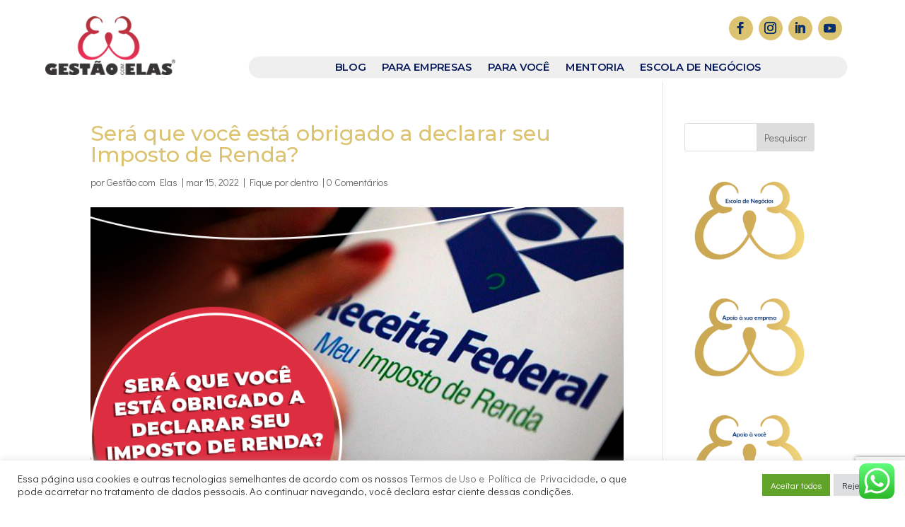

--- FILE ---
content_type: text/html; charset=utf-8
request_url: https://www.google.com/recaptcha/api2/anchor?ar=1&k=6LcrW6QhAAAAAKNc8bxPQ_eIjjIArnFtfDbe-99P&co=aHR0cHM6Ly93d3cuZ2VzdGFvY29tZWxhcy5jb20uYnI6NDQz&hl=en&v=PoyoqOPhxBO7pBk68S4YbpHZ&size=invisible&anchor-ms=20000&execute-ms=30000&cb=y0x6bu3rz86g
body_size: 48889
content:
<!DOCTYPE HTML><html dir="ltr" lang="en"><head><meta http-equiv="Content-Type" content="text/html; charset=UTF-8">
<meta http-equiv="X-UA-Compatible" content="IE=edge">
<title>reCAPTCHA</title>
<style type="text/css">
/* cyrillic-ext */
@font-face {
  font-family: 'Roboto';
  font-style: normal;
  font-weight: 400;
  font-stretch: 100%;
  src: url(//fonts.gstatic.com/s/roboto/v48/KFO7CnqEu92Fr1ME7kSn66aGLdTylUAMa3GUBHMdazTgWw.woff2) format('woff2');
  unicode-range: U+0460-052F, U+1C80-1C8A, U+20B4, U+2DE0-2DFF, U+A640-A69F, U+FE2E-FE2F;
}
/* cyrillic */
@font-face {
  font-family: 'Roboto';
  font-style: normal;
  font-weight: 400;
  font-stretch: 100%;
  src: url(//fonts.gstatic.com/s/roboto/v48/KFO7CnqEu92Fr1ME7kSn66aGLdTylUAMa3iUBHMdazTgWw.woff2) format('woff2');
  unicode-range: U+0301, U+0400-045F, U+0490-0491, U+04B0-04B1, U+2116;
}
/* greek-ext */
@font-face {
  font-family: 'Roboto';
  font-style: normal;
  font-weight: 400;
  font-stretch: 100%;
  src: url(//fonts.gstatic.com/s/roboto/v48/KFO7CnqEu92Fr1ME7kSn66aGLdTylUAMa3CUBHMdazTgWw.woff2) format('woff2');
  unicode-range: U+1F00-1FFF;
}
/* greek */
@font-face {
  font-family: 'Roboto';
  font-style: normal;
  font-weight: 400;
  font-stretch: 100%;
  src: url(//fonts.gstatic.com/s/roboto/v48/KFO7CnqEu92Fr1ME7kSn66aGLdTylUAMa3-UBHMdazTgWw.woff2) format('woff2');
  unicode-range: U+0370-0377, U+037A-037F, U+0384-038A, U+038C, U+038E-03A1, U+03A3-03FF;
}
/* math */
@font-face {
  font-family: 'Roboto';
  font-style: normal;
  font-weight: 400;
  font-stretch: 100%;
  src: url(//fonts.gstatic.com/s/roboto/v48/KFO7CnqEu92Fr1ME7kSn66aGLdTylUAMawCUBHMdazTgWw.woff2) format('woff2');
  unicode-range: U+0302-0303, U+0305, U+0307-0308, U+0310, U+0312, U+0315, U+031A, U+0326-0327, U+032C, U+032F-0330, U+0332-0333, U+0338, U+033A, U+0346, U+034D, U+0391-03A1, U+03A3-03A9, U+03B1-03C9, U+03D1, U+03D5-03D6, U+03F0-03F1, U+03F4-03F5, U+2016-2017, U+2034-2038, U+203C, U+2040, U+2043, U+2047, U+2050, U+2057, U+205F, U+2070-2071, U+2074-208E, U+2090-209C, U+20D0-20DC, U+20E1, U+20E5-20EF, U+2100-2112, U+2114-2115, U+2117-2121, U+2123-214F, U+2190, U+2192, U+2194-21AE, U+21B0-21E5, U+21F1-21F2, U+21F4-2211, U+2213-2214, U+2216-22FF, U+2308-230B, U+2310, U+2319, U+231C-2321, U+2336-237A, U+237C, U+2395, U+239B-23B7, U+23D0, U+23DC-23E1, U+2474-2475, U+25AF, U+25B3, U+25B7, U+25BD, U+25C1, U+25CA, U+25CC, U+25FB, U+266D-266F, U+27C0-27FF, U+2900-2AFF, U+2B0E-2B11, U+2B30-2B4C, U+2BFE, U+3030, U+FF5B, U+FF5D, U+1D400-1D7FF, U+1EE00-1EEFF;
}
/* symbols */
@font-face {
  font-family: 'Roboto';
  font-style: normal;
  font-weight: 400;
  font-stretch: 100%;
  src: url(//fonts.gstatic.com/s/roboto/v48/KFO7CnqEu92Fr1ME7kSn66aGLdTylUAMaxKUBHMdazTgWw.woff2) format('woff2');
  unicode-range: U+0001-000C, U+000E-001F, U+007F-009F, U+20DD-20E0, U+20E2-20E4, U+2150-218F, U+2190, U+2192, U+2194-2199, U+21AF, U+21E6-21F0, U+21F3, U+2218-2219, U+2299, U+22C4-22C6, U+2300-243F, U+2440-244A, U+2460-24FF, U+25A0-27BF, U+2800-28FF, U+2921-2922, U+2981, U+29BF, U+29EB, U+2B00-2BFF, U+4DC0-4DFF, U+FFF9-FFFB, U+10140-1018E, U+10190-1019C, U+101A0, U+101D0-101FD, U+102E0-102FB, U+10E60-10E7E, U+1D2C0-1D2D3, U+1D2E0-1D37F, U+1F000-1F0FF, U+1F100-1F1AD, U+1F1E6-1F1FF, U+1F30D-1F30F, U+1F315, U+1F31C, U+1F31E, U+1F320-1F32C, U+1F336, U+1F378, U+1F37D, U+1F382, U+1F393-1F39F, U+1F3A7-1F3A8, U+1F3AC-1F3AF, U+1F3C2, U+1F3C4-1F3C6, U+1F3CA-1F3CE, U+1F3D4-1F3E0, U+1F3ED, U+1F3F1-1F3F3, U+1F3F5-1F3F7, U+1F408, U+1F415, U+1F41F, U+1F426, U+1F43F, U+1F441-1F442, U+1F444, U+1F446-1F449, U+1F44C-1F44E, U+1F453, U+1F46A, U+1F47D, U+1F4A3, U+1F4B0, U+1F4B3, U+1F4B9, U+1F4BB, U+1F4BF, U+1F4C8-1F4CB, U+1F4D6, U+1F4DA, U+1F4DF, U+1F4E3-1F4E6, U+1F4EA-1F4ED, U+1F4F7, U+1F4F9-1F4FB, U+1F4FD-1F4FE, U+1F503, U+1F507-1F50B, U+1F50D, U+1F512-1F513, U+1F53E-1F54A, U+1F54F-1F5FA, U+1F610, U+1F650-1F67F, U+1F687, U+1F68D, U+1F691, U+1F694, U+1F698, U+1F6AD, U+1F6B2, U+1F6B9-1F6BA, U+1F6BC, U+1F6C6-1F6CF, U+1F6D3-1F6D7, U+1F6E0-1F6EA, U+1F6F0-1F6F3, U+1F6F7-1F6FC, U+1F700-1F7FF, U+1F800-1F80B, U+1F810-1F847, U+1F850-1F859, U+1F860-1F887, U+1F890-1F8AD, U+1F8B0-1F8BB, U+1F8C0-1F8C1, U+1F900-1F90B, U+1F93B, U+1F946, U+1F984, U+1F996, U+1F9E9, U+1FA00-1FA6F, U+1FA70-1FA7C, U+1FA80-1FA89, U+1FA8F-1FAC6, U+1FACE-1FADC, U+1FADF-1FAE9, U+1FAF0-1FAF8, U+1FB00-1FBFF;
}
/* vietnamese */
@font-face {
  font-family: 'Roboto';
  font-style: normal;
  font-weight: 400;
  font-stretch: 100%;
  src: url(//fonts.gstatic.com/s/roboto/v48/KFO7CnqEu92Fr1ME7kSn66aGLdTylUAMa3OUBHMdazTgWw.woff2) format('woff2');
  unicode-range: U+0102-0103, U+0110-0111, U+0128-0129, U+0168-0169, U+01A0-01A1, U+01AF-01B0, U+0300-0301, U+0303-0304, U+0308-0309, U+0323, U+0329, U+1EA0-1EF9, U+20AB;
}
/* latin-ext */
@font-face {
  font-family: 'Roboto';
  font-style: normal;
  font-weight: 400;
  font-stretch: 100%;
  src: url(//fonts.gstatic.com/s/roboto/v48/KFO7CnqEu92Fr1ME7kSn66aGLdTylUAMa3KUBHMdazTgWw.woff2) format('woff2');
  unicode-range: U+0100-02BA, U+02BD-02C5, U+02C7-02CC, U+02CE-02D7, U+02DD-02FF, U+0304, U+0308, U+0329, U+1D00-1DBF, U+1E00-1E9F, U+1EF2-1EFF, U+2020, U+20A0-20AB, U+20AD-20C0, U+2113, U+2C60-2C7F, U+A720-A7FF;
}
/* latin */
@font-face {
  font-family: 'Roboto';
  font-style: normal;
  font-weight: 400;
  font-stretch: 100%;
  src: url(//fonts.gstatic.com/s/roboto/v48/KFO7CnqEu92Fr1ME7kSn66aGLdTylUAMa3yUBHMdazQ.woff2) format('woff2');
  unicode-range: U+0000-00FF, U+0131, U+0152-0153, U+02BB-02BC, U+02C6, U+02DA, U+02DC, U+0304, U+0308, U+0329, U+2000-206F, U+20AC, U+2122, U+2191, U+2193, U+2212, U+2215, U+FEFF, U+FFFD;
}
/* cyrillic-ext */
@font-face {
  font-family: 'Roboto';
  font-style: normal;
  font-weight: 500;
  font-stretch: 100%;
  src: url(//fonts.gstatic.com/s/roboto/v48/KFO7CnqEu92Fr1ME7kSn66aGLdTylUAMa3GUBHMdazTgWw.woff2) format('woff2');
  unicode-range: U+0460-052F, U+1C80-1C8A, U+20B4, U+2DE0-2DFF, U+A640-A69F, U+FE2E-FE2F;
}
/* cyrillic */
@font-face {
  font-family: 'Roboto';
  font-style: normal;
  font-weight: 500;
  font-stretch: 100%;
  src: url(//fonts.gstatic.com/s/roboto/v48/KFO7CnqEu92Fr1ME7kSn66aGLdTylUAMa3iUBHMdazTgWw.woff2) format('woff2');
  unicode-range: U+0301, U+0400-045F, U+0490-0491, U+04B0-04B1, U+2116;
}
/* greek-ext */
@font-face {
  font-family: 'Roboto';
  font-style: normal;
  font-weight: 500;
  font-stretch: 100%;
  src: url(//fonts.gstatic.com/s/roboto/v48/KFO7CnqEu92Fr1ME7kSn66aGLdTylUAMa3CUBHMdazTgWw.woff2) format('woff2');
  unicode-range: U+1F00-1FFF;
}
/* greek */
@font-face {
  font-family: 'Roboto';
  font-style: normal;
  font-weight: 500;
  font-stretch: 100%;
  src: url(//fonts.gstatic.com/s/roboto/v48/KFO7CnqEu92Fr1ME7kSn66aGLdTylUAMa3-UBHMdazTgWw.woff2) format('woff2');
  unicode-range: U+0370-0377, U+037A-037F, U+0384-038A, U+038C, U+038E-03A1, U+03A3-03FF;
}
/* math */
@font-face {
  font-family: 'Roboto';
  font-style: normal;
  font-weight: 500;
  font-stretch: 100%;
  src: url(//fonts.gstatic.com/s/roboto/v48/KFO7CnqEu92Fr1ME7kSn66aGLdTylUAMawCUBHMdazTgWw.woff2) format('woff2');
  unicode-range: U+0302-0303, U+0305, U+0307-0308, U+0310, U+0312, U+0315, U+031A, U+0326-0327, U+032C, U+032F-0330, U+0332-0333, U+0338, U+033A, U+0346, U+034D, U+0391-03A1, U+03A3-03A9, U+03B1-03C9, U+03D1, U+03D5-03D6, U+03F0-03F1, U+03F4-03F5, U+2016-2017, U+2034-2038, U+203C, U+2040, U+2043, U+2047, U+2050, U+2057, U+205F, U+2070-2071, U+2074-208E, U+2090-209C, U+20D0-20DC, U+20E1, U+20E5-20EF, U+2100-2112, U+2114-2115, U+2117-2121, U+2123-214F, U+2190, U+2192, U+2194-21AE, U+21B0-21E5, U+21F1-21F2, U+21F4-2211, U+2213-2214, U+2216-22FF, U+2308-230B, U+2310, U+2319, U+231C-2321, U+2336-237A, U+237C, U+2395, U+239B-23B7, U+23D0, U+23DC-23E1, U+2474-2475, U+25AF, U+25B3, U+25B7, U+25BD, U+25C1, U+25CA, U+25CC, U+25FB, U+266D-266F, U+27C0-27FF, U+2900-2AFF, U+2B0E-2B11, U+2B30-2B4C, U+2BFE, U+3030, U+FF5B, U+FF5D, U+1D400-1D7FF, U+1EE00-1EEFF;
}
/* symbols */
@font-face {
  font-family: 'Roboto';
  font-style: normal;
  font-weight: 500;
  font-stretch: 100%;
  src: url(//fonts.gstatic.com/s/roboto/v48/KFO7CnqEu92Fr1ME7kSn66aGLdTylUAMaxKUBHMdazTgWw.woff2) format('woff2');
  unicode-range: U+0001-000C, U+000E-001F, U+007F-009F, U+20DD-20E0, U+20E2-20E4, U+2150-218F, U+2190, U+2192, U+2194-2199, U+21AF, U+21E6-21F0, U+21F3, U+2218-2219, U+2299, U+22C4-22C6, U+2300-243F, U+2440-244A, U+2460-24FF, U+25A0-27BF, U+2800-28FF, U+2921-2922, U+2981, U+29BF, U+29EB, U+2B00-2BFF, U+4DC0-4DFF, U+FFF9-FFFB, U+10140-1018E, U+10190-1019C, U+101A0, U+101D0-101FD, U+102E0-102FB, U+10E60-10E7E, U+1D2C0-1D2D3, U+1D2E0-1D37F, U+1F000-1F0FF, U+1F100-1F1AD, U+1F1E6-1F1FF, U+1F30D-1F30F, U+1F315, U+1F31C, U+1F31E, U+1F320-1F32C, U+1F336, U+1F378, U+1F37D, U+1F382, U+1F393-1F39F, U+1F3A7-1F3A8, U+1F3AC-1F3AF, U+1F3C2, U+1F3C4-1F3C6, U+1F3CA-1F3CE, U+1F3D4-1F3E0, U+1F3ED, U+1F3F1-1F3F3, U+1F3F5-1F3F7, U+1F408, U+1F415, U+1F41F, U+1F426, U+1F43F, U+1F441-1F442, U+1F444, U+1F446-1F449, U+1F44C-1F44E, U+1F453, U+1F46A, U+1F47D, U+1F4A3, U+1F4B0, U+1F4B3, U+1F4B9, U+1F4BB, U+1F4BF, U+1F4C8-1F4CB, U+1F4D6, U+1F4DA, U+1F4DF, U+1F4E3-1F4E6, U+1F4EA-1F4ED, U+1F4F7, U+1F4F9-1F4FB, U+1F4FD-1F4FE, U+1F503, U+1F507-1F50B, U+1F50D, U+1F512-1F513, U+1F53E-1F54A, U+1F54F-1F5FA, U+1F610, U+1F650-1F67F, U+1F687, U+1F68D, U+1F691, U+1F694, U+1F698, U+1F6AD, U+1F6B2, U+1F6B9-1F6BA, U+1F6BC, U+1F6C6-1F6CF, U+1F6D3-1F6D7, U+1F6E0-1F6EA, U+1F6F0-1F6F3, U+1F6F7-1F6FC, U+1F700-1F7FF, U+1F800-1F80B, U+1F810-1F847, U+1F850-1F859, U+1F860-1F887, U+1F890-1F8AD, U+1F8B0-1F8BB, U+1F8C0-1F8C1, U+1F900-1F90B, U+1F93B, U+1F946, U+1F984, U+1F996, U+1F9E9, U+1FA00-1FA6F, U+1FA70-1FA7C, U+1FA80-1FA89, U+1FA8F-1FAC6, U+1FACE-1FADC, U+1FADF-1FAE9, U+1FAF0-1FAF8, U+1FB00-1FBFF;
}
/* vietnamese */
@font-face {
  font-family: 'Roboto';
  font-style: normal;
  font-weight: 500;
  font-stretch: 100%;
  src: url(//fonts.gstatic.com/s/roboto/v48/KFO7CnqEu92Fr1ME7kSn66aGLdTylUAMa3OUBHMdazTgWw.woff2) format('woff2');
  unicode-range: U+0102-0103, U+0110-0111, U+0128-0129, U+0168-0169, U+01A0-01A1, U+01AF-01B0, U+0300-0301, U+0303-0304, U+0308-0309, U+0323, U+0329, U+1EA0-1EF9, U+20AB;
}
/* latin-ext */
@font-face {
  font-family: 'Roboto';
  font-style: normal;
  font-weight: 500;
  font-stretch: 100%;
  src: url(//fonts.gstatic.com/s/roboto/v48/KFO7CnqEu92Fr1ME7kSn66aGLdTylUAMa3KUBHMdazTgWw.woff2) format('woff2');
  unicode-range: U+0100-02BA, U+02BD-02C5, U+02C7-02CC, U+02CE-02D7, U+02DD-02FF, U+0304, U+0308, U+0329, U+1D00-1DBF, U+1E00-1E9F, U+1EF2-1EFF, U+2020, U+20A0-20AB, U+20AD-20C0, U+2113, U+2C60-2C7F, U+A720-A7FF;
}
/* latin */
@font-face {
  font-family: 'Roboto';
  font-style: normal;
  font-weight: 500;
  font-stretch: 100%;
  src: url(//fonts.gstatic.com/s/roboto/v48/KFO7CnqEu92Fr1ME7kSn66aGLdTylUAMa3yUBHMdazQ.woff2) format('woff2');
  unicode-range: U+0000-00FF, U+0131, U+0152-0153, U+02BB-02BC, U+02C6, U+02DA, U+02DC, U+0304, U+0308, U+0329, U+2000-206F, U+20AC, U+2122, U+2191, U+2193, U+2212, U+2215, U+FEFF, U+FFFD;
}
/* cyrillic-ext */
@font-face {
  font-family: 'Roboto';
  font-style: normal;
  font-weight: 900;
  font-stretch: 100%;
  src: url(//fonts.gstatic.com/s/roboto/v48/KFO7CnqEu92Fr1ME7kSn66aGLdTylUAMa3GUBHMdazTgWw.woff2) format('woff2');
  unicode-range: U+0460-052F, U+1C80-1C8A, U+20B4, U+2DE0-2DFF, U+A640-A69F, U+FE2E-FE2F;
}
/* cyrillic */
@font-face {
  font-family: 'Roboto';
  font-style: normal;
  font-weight: 900;
  font-stretch: 100%;
  src: url(//fonts.gstatic.com/s/roboto/v48/KFO7CnqEu92Fr1ME7kSn66aGLdTylUAMa3iUBHMdazTgWw.woff2) format('woff2');
  unicode-range: U+0301, U+0400-045F, U+0490-0491, U+04B0-04B1, U+2116;
}
/* greek-ext */
@font-face {
  font-family: 'Roboto';
  font-style: normal;
  font-weight: 900;
  font-stretch: 100%;
  src: url(//fonts.gstatic.com/s/roboto/v48/KFO7CnqEu92Fr1ME7kSn66aGLdTylUAMa3CUBHMdazTgWw.woff2) format('woff2');
  unicode-range: U+1F00-1FFF;
}
/* greek */
@font-face {
  font-family: 'Roboto';
  font-style: normal;
  font-weight: 900;
  font-stretch: 100%;
  src: url(//fonts.gstatic.com/s/roboto/v48/KFO7CnqEu92Fr1ME7kSn66aGLdTylUAMa3-UBHMdazTgWw.woff2) format('woff2');
  unicode-range: U+0370-0377, U+037A-037F, U+0384-038A, U+038C, U+038E-03A1, U+03A3-03FF;
}
/* math */
@font-face {
  font-family: 'Roboto';
  font-style: normal;
  font-weight: 900;
  font-stretch: 100%;
  src: url(//fonts.gstatic.com/s/roboto/v48/KFO7CnqEu92Fr1ME7kSn66aGLdTylUAMawCUBHMdazTgWw.woff2) format('woff2');
  unicode-range: U+0302-0303, U+0305, U+0307-0308, U+0310, U+0312, U+0315, U+031A, U+0326-0327, U+032C, U+032F-0330, U+0332-0333, U+0338, U+033A, U+0346, U+034D, U+0391-03A1, U+03A3-03A9, U+03B1-03C9, U+03D1, U+03D5-03D6, U+03F0-03F1, U+03F4-03F5, U+2016-2017, U+2034-2038, U+203C, U+2040, U+2043, U+2047, U+2050, U+2057, U+205F, U+2070-2071, U+2074-208E, U+2090-209C, U+20D0-20DC, U+20E1, U+20E5-20EF, U+2100-2112, U+2114-2115, U+2117-2121, U+2123-214F, U+2190, U+2192, U+2194-21AE, U+21B0-21E5, U+21F1-21F2, U+21F4-2211, U+2213-2214, U+2216-22FF, U+2308-230B, U+2310, U+2319, U+231C-2321, U+2336-237A, U+237C, U+2395, U+239B-23B7, U+23D0, U+23DC-23E1, U+2474-2475, U+25AF, U+25B3, U+25B7, U+25BD, U+25C1, U+25CA, U+25CC, U+25FB, U+266D-266F, U+27C0-27FF, U+2900-2AFF, U+2B0E-2B11, U+2B30-2B4C, U+2BFE, U+3030, U+FF5B, U+FF5D, U+1D400-1D7FF, U+1EE00-1EEFF;
}
/* symbols */
@font-face {
  font-family: 'Roboto';
  font-style: normal;
  font-weight: 900;
  font-stretch: 100%;
  src: url(//fonts.gstatic.com/s/roboto/v48/KFO7CnqEu92Fr1ME7kSn66aGLdTylUAMaxKUBHMdazTgWw.woff2) format('woff2');
  unicode-range: U+0001-000C, U+000E-001F, U+007F-009F, U+20DD-20E0, U+20E2-20E4, U+2150-218F, U+2190, U+2192, U+2194-2199, U+21AF, U+21E6-21F0, U+21F3, U+2218-2219, U+2299, U+22C4-22C6, U+2300-243F, U+2440-244A, U+2460-24FF, U+25A0-27BF, U+2800-28FF, U+2921-2922, U+2981, U+29BF, U+29EB, U+2B00-2BFF, U+4DC0-4DFF, U+FFF9-FFFB, U+10140-1018E, U+10190-1019C, U+101A0, U+101D0-101FD, U+102E0-102FB, U+10E60-10E7E, U+1D2C0-1D2D3, U+1D2E0-1D37F, U+1F000-1F0FF, U+1F100-1F1AD, U+1F1E6-1F1FF, U+1F30D-1F30F, U+1F315, U+1F31C, U+1F31E, U+1F320-1F32C, U+1F336, U+1F378, U+1F37D, U+1F382, U+1F393-1F39F, U+1F3A7-1F3A8, U+1F3AC-1F3AF, U+1F3C2, U+1F3C4-1F3C6, U+1F3CA-1F3CE, U+1F3D4-1F3E0, U+1F3ED, U+1F3F1-1F3F3, U+1F3F5-1F3F7, U+1F408, U+1F415, U+1F41F, U+1F426, U+1F43F, U+1F441-1F442, U+1F444, U+1F446-1F449, U+1F44C-1F44E, U+1F453, U+1F46A, U+1F47D, U+1F4A3, U+1F4B0, U+1F4B3, U+1F4B9, U+1F4BB, U+1F4BF, U+1F4C8-1F4CB, U+1F4D6, U+1F4DA, U+1F4DF, U+1F4E3-1F4E6, U+1F4EA-1F4ED, U+1F4F7, U+1F4F9-1F4FB, U+1F4FD-1F4FE, U+1F503, U+1F507-1F50B, U+1F50D, U+1F512-1F513, U+1F53E-1F54A, U+1F54F-1F5FA, U+1F610, U+1F650-1F67F, U+1F687, U+1F68D, U+1F691, U+1F694, U+1F698, U+1F6AD, U+1F6B2, U+1F6B9-1F6BA, U+1F6BC, U+1F6C6-1F6CF, U+1F6D3-1F6D7, U+1F6E0-1F6EA, U+1F6F0-1F6F3, U+1F6F7-1F6FC, U+1F700-1F7FF, U+1F800-1F80B, U+1F810-1F847, U+1F850-1F859, U+1F860-1F887, U+1F890-1F8AD, U+1F8B0-1F8BB, U+1F8C0-1F8C1, U+1F900-1F90B, U+1F93B, U+1F946, U+1F984, U+1F996, U+1F9E9, U+1FA00-1FA6F, U+1FA70-1FA7C, U+1FA80-1FA89, U+1FA8F-1FAC6, U+1FACE-1FADC, U+1FADF-1FAE9, U+1FAF0-1FAF8, U+1FB00-1FBFF;
}
/* vietnamese */
@font-face {
  font-family: 'Roboto';
  font-style: normal;
  font-weight: 900;
  font-stretch: 100%;
  src: url(//fonts.gstatic.com/s/roboto/v48/KFO7CnqEu92Fr1ME7kSn66aGLdTylUAMa3OUBHMdazTgWw.woff2) format('woff2');
  unicode-range: U+0102-0103, U+0110-0111, U+0128-0129, U+0168-0169, U+01A0-01A1, U+01AF-01B0, U+0300-0301, U+0303-0304, U+0308-0309, U+0323, U+0329, U+1EA0-1EF9, U+20AB;
}
/* latin-ext */
@font-face {
  font-family: 'Roboto';
  font-style: normal;
  font-weight: 900;
  font-stretch: 100%;
  src: url(//fonts.gstatic.com/s/roboto/v48/KFO7CnqEu92Fr1ME7kSn66aGLdTylUAMa3KUBHMdazTgWw.woff2) format('woff2');
  unicode-range: U+0100-02BA, U+02BD-02C5, U+02C7-02CC, U+02CE-02D7, U+02DD-02FF, U+0304, U+0308, U+0329, U+1D00-1DBF, U+1E00-1E9F, U+1EF2-1EFF, U+2020, U+20A0-20AB, U+20AD-20C0, U+2113, U+2C60-2C7F, U+A720-A7FF;
}
/* latin */
@font-face {
  font-family: 'Roboto';
  font-style: normal;
  font-weight: 900;
  font-stretch: 100%;
  src: url(//fonts.gstatic.com/s/roboto/v48/KFO7CnqEu92Fr1ME7kSn66aGLdTylUAMa3yUBHMdazQ.woff2) format('woff2');
  unicode-range: U+0000-00FF, U+0131, U+0152-0153, U+02BB-02BC, U+02C6, U+02DA, U+02DC, U+0304, U+0308, U+0329, U+2000-206F, U+20AC, U+2122, U+2191, U+2193, U+2212, U+2215, U+FEFF, U+FFFD;
}

</style>
<link rel="stylesheet" type="text/css" href="https://www.gstatic.com/recaptcha/releases/PoyoqOPhxBO7pBk68S4YbpHZ/styles__ltr.css">
<script nonce="BfAAqlrb2AzwB6Z709-2nQ" type="text/javascript">window['__recaptcha_api'] = 'https://www.google.com/recaptcha/api2/';</script>
<script type="text/javascript" src="https://www.gstatic.com/recaptcha/releases/PoyoqOPhxBO7pBk68S4YbpHZ/recaptcha__en.js" nonce="BfAAqlrb2AzwB6Z709-2nQ">
      
    </script></head>
<body><div id="rc-anchor-alert" class="rc-anchor-alert"></div>
<input type="hidden" id="recaptcha-token" value="[base64]">
<script type="text/javascript" nonce="BfAAqlrb2AzwB6Z709-2nQ">
      recaptcha.anchor.Main.init("[\x22ainput\x22,[\x22bgdata\x22,\x22\x22,\[base64]/[base64]/MjU1Ong/[base64]/[base64]/[base64]/[base64]/[base64]/[base64]/[base64]/[base64]/[base64]/[base64]/[base64]/[base64]/[base64]/[base64]/[base64]\\u003d\x22,\[base64]\\u003d\x22,\x22w5V/Nh1DwpnDq07Cj8OyZcOfwpslwpdaOsOCbsOOwpY9w5wkbR/[base64]/CqMOhwrPCvcOzfjcvVyXDo8KGA8KcRgTDtgs9DEfCpyFow4PCvB/CtcOWwpIuwqYFdntPY8Krw6M/[base64]/[base64]/ccKhwpnDnsO1TGkjwo9BAMKQWMOlMsORCcOdB8OXwqzDucO0EnfCqRU+w4zCusKgcMKJw7tYw5zDrMO2JCNmR8O3w4XCu8OWWxQ+dMONwpF3wo7Ds2rCisOdwr1DW8K0SsOgE8KewqLCosO1fHlOw4QMw5QfwpXCqW7CgsKLKsOjw7vDmx0vwrFtwrlHwo1Swo/DnkLDr3jCv2tfw5HCpsKSwqzDv2vCh8OEw5PDplfCuTLCkT3Dp8OtZmLCmzTDtcOowrzCtcKdPsKHbcKbAMOlD8O8w7LCj8O8wprClGZ5cjE9elh6QsKzMMKyw5/DhcONwqh5wrbDvXY/EMKrSGhaPcOtTWBww5QLwrIvb8KaUcOOCsKkasOeA8KOw7kxVEnDrMOWw7MpScK6wo52w6DCq1PCkcO5w6/Cq8KMw77Di8O1w4gXwpl0X8Otwq9WQCXDkcO3EMKgwpskwpPChn7CpsKKw6bDthLCn8KMKiFnw5fDtCEmdwR+Zjxhdhx0w7TDt0JzD8OHbcKbMxIhNMKEw7bDj2Jxdn/DnB9kYlMXJ0XDvnbCiwDCowXCuMK6XcOVacK9OMKdEcOZYExLOzFoe8KUDXAXwqzDlcOSVMKzwpNGwqQSw7fDvsOHwroowozDom7Ct8OxKsKWwppaJgwgBxfCkxgiBTvDtAjCoVcSwo1Jw5DCvDUTesK+JsOFacKQw73DpH9WMkfCrMOFwpUEw4gRwp/CkcOAwpVibX0AF8KSZMKjwr5YwphowpUoWsKEwqlow6VUwosrw4HDoMOrD8OkWklKw5nCtsKRQsOwfCPCj8O9wrrDp8Oywp51Q8K/wpbDvRDDmMKrwozChcOUYsKNwpHCvsOaQcKwwrHDo8KgdMO6wq4xC8KmwpjCnMK2TcO4DsO/DnPCtHAIw7stw57DtsKAQMOQw7rDvE4HwpjDo8K2w5ZrVijDgMO6SMK4wo7CgETCqxUZwqg2wq4uw598AzXCh3VOwr7CrsKNYsK2B3HCkcKEwqIuwrbDjwhBw6EnJFXCiXvCnGV6woE1w69bw458M0/CqcKEwrAZYDY/Dlg1SxhNRMOOZwZQwoAOwq7CuMKuwpFEBzBUwrw7f39fwqnDu8K0EUrCk3V1FMK/ekZ2ZcKYw6nDicOkwqMuMMKeUno1AcKIXsOgwoV4fsK4VX/CjcK8wrzCiMOKPsO3RQDDg8Kmw7XCgzDDosORw59Fwpkswr/DpsOMw4EpAmsub8KBw4w8w5PCoSUawoMoZcO5w7krwoIhOsObf8Kmw7DDhsKeVsKowqYnw6zDm8KIGC8lGsKbDATCvcOcwolBw4BjwqoywpvDiMOCUcKIw7TCuMK3wp4fY0jDnsKrw7TCh8KqCwZIw6bDh8KvN3TChsOfwqrDiMOLw4/ClMOcw60cw6HCi8KkWsOGSsO0ISDDk3jCo8KjbQ/Cl8OkwpzDhcOROXU/Dnwtw5VFwpZaw6RxwrxtGkPDm2bDuC3CvkgJbcO5OQodwpUFwrPDnRbCqcOewpNKZ8KRdArDhjfClsK8VXrCvk3CnjMJasODdW4ga3LDmMO3w5A8wpUdb8O2w4PCpG/DrMOKw6YEwoPCilTDkzsaZj3Cpl8wUsKLCMKUDsOgScOHZcO2W2LDl8KGMcOaw47DusKECsKVw75iAHvClWHDrw3CtsO8w5l8AGrDjRbCrFZUwpJzw4pxw4J3VUZmwpwyM8O4w7dTwoZjN2fCvcO6w7/DvcOFwqo9TyLDkE8+IcK2GcO/w6s1w6nCtsOXFcKCw6vDiVfCogzCnHjCq0PDk8KPBHLDkBdrDX3ClsOvwoLCoMKQwonCpcO3wqvDtTJBYwJPwrLDsRMyTncYMUg2UsKLwr/CiB0SwqbDgDJxwr9YRMKxAcO0wrLCiMOUWQXDgcKuAVpFwpzDuMOIGwUqw4FcWcO1wpbDvcOFwpIZw7ciw63Ct8KZJsOqDSY2HMOxwoYlwoXCm8KGEcOtwpfDtmrDqMKUCMKIEMKgwrVbw4TDimZ2wpbCjcKQw7HDkALDtcO/[base64]/[base64]/DvcOfeMOBw5E8w7cbw67DgsOqwoQ9wrjDjMKxw4A2w6XDicKywpbCisKbw5N/B0bDssOmCMOhwrbDrB5twqDDr1F7w7wrw40DMMKaw6YYwrZewrXCjFRtwobCmMO5SCjCkhsiEzgGw55qM8K+cwkXwodsw6jDtcKnB8KaX8K7SRvDmsKuZznDusOvGnhlH8OYw73CunvDhWURAcKjVGbCrsK2eR8XVMOZw4jDusKGMUo7wovDmgLCg8KQwpvCjcOaw40/wrTCiAcnw7Bbw5hXw5obWnXCocKGwoUDw6JxGVhRwq8SK8Ohw5nDvxlfN8ODX8KqDMKbw4zCisOEIcKjccK0wozCon7Dl0/CumLCqsKiwq3DtMOmJAPDoW4+c8Oewo7Ci2hVdRZ3OH8VbcKnwroMd0NYX0A/woIaw4gcwq1BEMKiwr4UDsOIw5ETwpzDgsOxIX8LeTLChzphw5PDrMKOP0ovwqVqDMOKw5DDp3XDqz42w78WCcOnNMKjDA/[base64]/DtsK3L8KobcK3diXCt357wrrDpTnCgXTDkTQQwoXDrcKFwozDqFpWBMO6w54gISAqwoBLw4AKG8OOw5MxwopMDCF/[base64]/DpzjCl8Oawq/DmQjDpsOEw6FwewfCgFxqM3zCkMKJcH9Tw73CrMK7SWt1C8KFVGzCj8KQaTjCqMO4w5MmCXdDTcO/A8OCTzVxKQXDllTDhnkWwp7ClsOSwqZGC13CjRJbPMKvw6jCiSnCmUDCjMKqSsKMwpFEQsKfOW4Lw5RhAsOOIh5qwrjDoUEYRUxJw5zDi0oHwqI1w7wWZXoqWsK8w7dJwp1zX8KPw5keHsK/KcKRGyDDpsO8dy1Nw7TCocOCcBsbKDHDt8KxwqpmCykKw5oMwqDDvcKie8Onw6Y1w5LDgl7DiMKvwr/DnsO8WcKZAMOEw5vDoMOnDMOmNcKkwqDDqgbDil/Cil1THgnDpsOAwrbDkQfChsOXwoxUw6DCl1Ujw6fDuxAMU8K6ZnTCqUXDn37DojjClMK9w7guXsKYYMOmCcO0EcOuwq3Ct8K/wohvw719w75GUV7Dq3XCnMKvXMODw5sgw7/[base64]/CtsKeNSphw5LChMK4wocZecOpZAY2w68hT0rDgMODw69dQMOCSCBbw6nDvltaUlVAPcOVwr/Dj1t5w603TcK8IcO9wojDtULCkSbClcOhS8OtdzbCvsK/wrTCpFM/wrpTw6wECcKpwpxiChnCoWotaiJQYMKBwrvDrwUuSkQ9woHCh8KiVcOcwqzDs1/DrFXDtcOFwo8ZGQxYw7cWC8KjNsO+w4/DqUc/fMK8woFrMsONwofDmzzDjF7CrlwhU8O+w4o1wotAwp1/ckHDqsOtVHIlPsK3aUsOwo4MPHTCosKwwp9Ec8Kdwp4Bw5jDpcK2w51qw7vChzTDlsOswrFyw6TDrMK+wqpRwrEZVsOPF8K1FGJtwpzDv8O6w5/[base64]/cDgrwppnwqEow4DCosKGUSZnwrvCrsKRw4kcS3fDm8O8w4/Cl2BLw4XDg8KePBlJVcK+CsOjw6XDqi7DlMOwwpjCp8ORNsOMS8K3IMKSw5/CtW3DiXYewrvCj15GATtqw646MTAsw67CqhXCqMKmMMKMbMO0e8KQw7bCrcKAPcO6wpvCpcOcfcOww7HDhsKdFTbDiyfDgX7DlDJScAxLw5fDpnDCicOrw6rDrMOJw7VLacKvwpdkTDBfwp8qw4NywqvChGoAw5TDiB9LIcKkw4/CoMKKMmLCksO7c8OcWcK8awwmbjDCjsKyU8Ofw5lRw4bDiRoewohuw5jCo8KeFlBuV2wcwr3DqVjCv3/DrAjDmcOCOMOmw6rDthPCjcK8YA3Ciip4w5NkGsKiwrjDt8O/IcOgwp3CjcK/GlvCgGDCng7Dp27DrwIlw78DRcONTcKlw4Q5IcK3wq7Du8KWw5gOS3zDvMOfFGJALMKTS8OaTCnCrWjChsKTw5JdNUzCvC9/wq44NcO1UG9TwqLCscOhAsKFwp3CpyV3B8KqXFxLU8KTATbDqsODeW/[base64]/ClT81wqkZw559BsKSwonDj8Oow70Kw5cpUSoxVF/Di8KXBh/[base64]/[base64]/DmcKWwr3CvBbCnnolw5DDpB0nw5JPJR/CoMKGwr/[base64]/BQTCisKtAnHDi8Oaw6lOw63DqcOZT2jDhlZowrjCs18jCU4nDsKFYMK9YU9fwqfDhnxJw5LCph9EAMK5aBTCisOCwrMkwqF7wo8uw6PCtMKswo/Dg3LCsmBiw512YcKBZ3nDp8KnF8OQCgTDpAUGw6/Cv0DCgMOxw47DpEJfNCPCk8KEw4plWcKjwqlrw57CrRTDtzw2w6kcw5YJwqjDmQhyw54PKsOTSwBcdiLDmsO4QRzCpMOkwpxIwoVuw4DDtsOVw5AOWMOMw48MYzfDtcK+w4YAwp8FU8OXwpcbC8KEwpjCjE/Dp0DCjcODwqFweSYqw4N0dcKidFgfwpBNTMOywqnDvz51KMOdGsKKRMO4S8O4OnTCj13DisKrfMKoD0M3w6dzPxDDrMKqwqgpXcKZNsO/w5nDvxnClijDigdeIsOGJsKCwqnDr2LCsQhAWQDDlDwVw68Qw7dMw47CiELDn8OfDTLDjMOdwo1XBsOxwoLCo23CrsK8wpAnw6t2UcKBHcO8NMOgQMKVJ8KiQHbClxXCmMO3w5/CuhPClTJiw55WDQHDncKVw6nCosO4aFHCnRnCncK1wrvDiHlPc8KKwr9vw5PDniTCrMKrwqQHwrE/VXTDow4HCz3DgcOacMO7B8KpwqDDqSwuasOpwoJ1w6nCvG8/c8O7wrQewqDDnMKyw5BtwoYBDlJOw4UyPQLCqMKCwrQTw7HDvREnwrI4QitQfGDCrl8+woPDusKJNMKZJcOoWRfCp8K7w4nDpcKkw7RKwrZuFxnCkWbDoxBDwovDsSEMcW3Dr3tiVlkSw4DDlsKtw4Vvw43CrcOCUMOGBcKuDcOVHk4Jw5nDvSPDiknDiR/CoV/Do8KTC8OXGFshA0NiaMOAw6tvw5FqGcKNwrHDuCgNWSEuw5PClgdLUCrCuQYXwoLCryAGIcKWasK1wp/DomplwoMxwovCvsKswobCrx88wpxJw4lPwp3DtThww5Y/[base64]/DvzjChhjDkMKRw53DuBtzw5pqw7lFLMOjw5HDvV5mwrMGBnt4w7c1LMO1DgvDvQgfw7EFw5rCvkh7czkKwo8aIMOzHmBNE8OKB8O3PTBtw6PDlcOuwoxcCTbCkSXCgBXDqXdtTQ/DqR7Dk8KcOsOaw7Q7azgLw6k5BijCggtlfmUsJRwvLxULwp9vw7Rtw5gqGcKhLMOIV0vCgiJ/HwrCncOdwqXDncKMwrNXUMOWB0LCl1fDr0BfwqZXUcOufj1tw6gqwrbDmMOcwqZ/WU8Mw50VZVzDrsKqHRs+ZltFRkxHTWwuw6JCwojCrgMSw40Owp0Fwq4Dw4sew4Mhw74Nw5XDqk7CtSlRw5LDphJRATw5RXQRwrBPEXkme2jDn8OXw4DDqz3Dtz/Ck3TDlSQuNzssXsOsw4XCszhKVcOBwqNcwq7Dv8O/w6VDwrsfGMOSRcKRACnCq8KBw6ldAcKxw7RDwrTCuy7DqcOUISfCt08bWgrCoMOHccKOw4c3w77DgcOFw4PCt8KFHcOLwrASw7fCphXCtMOMw4nDtMKbwqt3wphXOmsLwq52LsOKSsKiwpUrw53DosOMwr03KQ3CrcOsw47CgjzDscKIM8O1w4/CkMOSw6jCgsO0wq/Dpm1GLRwtXMOTUTnCuTXCtn5XAHg0esOkw7fDqMK8RcKcw74/[base64]/[base64]/[base64]/wqvCjHrCtwrCiyYtWHDCp8KSwpLCmcKMdGPCosOwQyYpAnALw5PCj8K0Q8KDNz7CksOvBwVhXichw40HcsOKwrjCucOcwplFecOnIkAtwo7DhQthd8KTwo7CmFJiZW5/wrHDqMOSMsONw5bCnA13NcK+RBbDh1bCowQmwrgyN8OYeMOvwqPCnCrDgBM7NsO2wrJFYsO7wqLDnMKhwqNBBVMSwpLCjMKZZwJYdSPCqTYwasOKW8KeJVF9w6jDoFPCvcKQLsK2ZMOnKsKKUcKRL8OiwoRUwpZuMx/DjjUSOH7DlXHDoAFQwpQzDTZ2WDtaEAfCr8KxYcOQAsK6w5PDvifChhfDscOHw5nCmXFMw4XCuMOow45QKMOeNcOqwrnCpG/DsyzDoyIqUsKWbRHDjUttBcKcw7Ibw6h6fsKyJBwRw4/ClREzZh4/w4fDiMKVDyLCksKVwqjDsMOYwokzM1ZvwrzCm8Kkw7lwI8KVwqTDi8OALsOhw5zCocK9wrHCnBIvFsKawr5Aw6VUEsO4wqLCncOUbDTCo8OzDyjCqsK3XxXCmcK/w7bCpzLCpUbCtsKNwpoZwr3Cp8OaIWvDu2TCtTjDoMOYwr7DmR/DszA4w6g4f8ONQ8Knw7fDmCjDpxzDgz/DlBUsGVoJwpUlwrnCnkMeHcO1a8Ozw5BQZy0Uw61Gbn7CmB/Ds8OVwrnDhMK9w7pXwpZWwosML8OpwrsBwpbDnsK7w4cLw4nCs8K5SMOZcMK+MMK1DG48wrUgw6RlE8KHwoM8eiXDjMK3GMKYYUzCq8Kmwo/DrBrCiMOrw6M1wrFnwrkWw5TDoCARA8O6LWF3KMKGw5BMBSApwpXCqhHCqQcSw6fCnmjCrnDCghQGw547wrnCoDhRDz3DoEvCg8Knwq0/w75yBsOlw6HDsUbDlcOCwqpiw5HDjMOFw6/CqCDDscKzw7gaUMOhcyzCtcOQw7F5dz1gw4ccbsOiwrzCqHDDicOuw5PDlDzCjMO9V3TDh3bCphnClRc9NsKIT8KJTMKySMKXw6RiYMKMb3Y9wqZCNsOdw5zDmgtfB2VGKnt4w6vCo8KWwqc7XsOREikJSzB2UcKZA3dNdjRADBN8woowHcOBw6Uywo/CmcO4wo5ZbwdlOcKyw4ZXw6DDl8OXQsK4acO9w4jDm8K7JgsJwqfClsOXLsKBZ8K7w6zCpcOEw4dMaV4WS8OYBj5LOVgNw6XClcK1c01USWdqKsKgwpRsw65jw5spwqEgw7DCv180EcKUw5IDXMOnwqPDhxMsw4LDim/DrcKfZ1nCl8OWEmsYw4BOw7tEw6Z8RcKLQ8OxCWXCj8OeTMKYfX1CQMOgwqg3w4pQFsOhQFw0w4bDjkZzL8KLAG3Di3TCucKLw5bCk1lJP8KrJcO4fQLDlMOMNHnCoMOESXPCucKSQ3/[base64]/Dh8KZwqbCuXnCvTnCoMK1Z8Knw7xHwo3Cj0xuFyojw57CiQvDrcKEw7PDkWohwpE5w71ZcMOGwr7DtcKYJ8KgwpZYw5tUw4M3a2JWOBfCu37DnXjDqcOAOMKJCjVOw5hvN8OhVwhBwqTDhcKbXCjCh8KXAEcaecOBCMO+NhLDp38WwptfKn/ClAwwGzfCk8KqI8OLw6HDg1Ysw5ANw58NwqfDqD0dwp3Dv8OWw7xjwqrCtMKbw60zacOdwprDmmAbJsKaOsOjRS0iw7pQcwLDgMKlQMOIwqAwb8ORc0HDo3bCuMK2wqPCl8KRwoNVH8OxYcKDw5/CqcKvw6NZwoDDlhrCu8KywrorTTpUYhMQwpHChsK2acOodsKEFxbDkgHChsKIw6QLwrZCIcOrUjNDw6rCisK3bFRcew3CkcKOMFPCgFZpQcOBHcKlXQ4kwpjDpcOcwrTDuBVZX8OYw63Ci8KSwqUmwolowqVXwp/Dg8OCcMK+JcOhw5M9wqwVM8KaB2kOw5bCmRoCw7HDtgIRw6jCl1bCmlNPw5LCiMOTwpJnNi7DvsO4wpEqH8OidsKXw6Y0PcOHEkgCeGnDhcKlU8ODCsOKNBZ7WsOiNcK/UUt7OXPDpMO1w7hrQ8OGY3YXFElqw6LCqcOrCmbDkwvDpi7Dnz3DocKEwqEPAMOfwrfCrjLCu8OPQxnDvVc/VQ5SU8KjasK8ej3DpSdew5EpIxHDiMK8w7zCtsOkOSEEw5rDsUpvSifCucKYwqPCp8OCw6XDp8KLw6XDl8O4wptQZWTCtsKQaXwjE8O7w5U6w6TDhcO5w7fDoG/ClcO/w6/CpMOaw4hdRsKlBSzCjMOtesOxW8KHw5LDlyxnwrcOwpMGXsK/MzHDlMOIw7vClHnCuMO2w4vCr8OjfyYEw4/DuMK3worDkW15w4hYN8Kqw4QsOMOFwpcswotzRSMHeVjCjTV/aQASw5VuwqzDi8OwworDmDtcwpZBwrUYMVE0wqDDucObfMKAdMKedsKCdENcwqRSw4zDuH/DlCDClUkTIcKVwo5/EcOfwoQqwr/DjWPDjU8hwq7DsMKew5HCvMOUIMOpwqLDrMK/[base64]/[base64]/CgcKJU3FKOGM9w5XCq8OuPhHCq1/DmF8bVsOuWcKwwr8WwqLCn8ORw7vDhsOZwoEQPMKswp9hH8Kvw5bCs2XCpMORwpHCnFMIw4vCiUnDswDChcOOcwnCtHJmw4HDmxd4w6/DpMKyw4bDtBzCisOvw5d5wrTDiw/Co8KRaSkiw57DkhjCp8KpX8KrP8K2a1bCm3lXWsKsQsOTXxjCh8Oqw6xCX1nDlUUpGcKkw6/DhMK8QcOnOcOHDsK/w6/Ch23DrRfDscKARcK/wpBawprDnzZAQlPCpTvDplFdel9lw4bDpmfCpMKgBQ/CgcK5RsKVTsK+QUbCj8OgwpDDrMK3Kx7CiWHCtkEow5jChMKjw7zCicKdwpRyRQDDp8KMwrFvEcOKw7jCngHDrsOOwqLDo3BGR8OqwoccNcKGwoXDrWNZIAzCoVQxwqTDrcKTw6FcUSLCh1Ilw5fDoi4MfV/[base64]/DhMO3a2FlO8OZw4zCt8Khw5ZULcOAw4bCuTLCswfDq0d9w5Z1ZxgKw4VswrInw5Y3GMKeSz7CicOxUQvCik/[base64]/DosOsaHrDscKowqbCjcOsw5PCvcKldMOFMlXDs8KYDsO5wqQpWVvDucKqwohkVsOuwprDlTQiaMOAdMKUwpHCrcOMEQ/DqcKaBsK/wqvDslbCnz/[base64]/CuMKqw6LCk8OLGsOlw5vDksKWGS/Cr8KQC8OXw40hNBUbNsO0w4g8BcO2wpDCnwzDosKVSibDv17Dg8KYKcKSw6HCs8KBw6sHw5UowrB3w4QsworCmERnw6vDmMO1QWZNw6QowoAiw6MXw49HJ8KfwqfDuwZYAcKTCsONw5fDkcKzGQzCr3/CrcOcBMKjRkfCtsODwrzDtsO5YUvCrHJKwrQpw5bCm1tTwos9RAfDk8KKA8OTwpzDkzo0woUeJD3CkBXCuwlbN8O9NS7CiDrDjE/DkMKga8K/R0jDisOBIioTbcKCe1bDtcKBSMOgMMOvwqtFYzLDi8KFI8O1EMOiwqHDisKPwp/CqWbCmFkoBcOtf0HDt8Kiwq8Bwq/CocKGw7nCsgAewpoNwq7CtUjDryJMPjVESsOLw47DhsKgWsKDYcKtU8OfbCBVVBtzIcK0wqVtRHzDq8Khwr7Cv3o9w4zCmnBLbsKMFyzDscKww4fDu8OueRt/[base64]/CgsKkw5JOw5E3eijDt1w7wp0rwoLDiWDDv8K3w4N2KBnDogXCpsKmFcKWw7tww5QEOMO2w73Cj1HDoTnCscOtZMOmaEzDgAMSKsKMPyRFwpvDqMO/dg7DuMKmw51GWhrDkcKww7LDr8Kiw58WMlDCki/[base64]/ClcK3FnjCg1/CgcK7YX3CncK5XMOJwrnDjlnCjsOtw77Do1Ejw6IpwqbDkcOmwrTDtnNvVRzDrnTDncKvDMKqNiR5Gjdpa8KYwo0IwojCo2BSw4IOwoUQF2hCwqEMED/Cm37DuTRtwql5w5XCisKGIsKXIwYqwrjCiMOsN19lw6Iiwqx2PRjDi8OYwp86HsO9w4PDpCpBEMKawo/CoBdlwpt1L8ONBWTCh1fCnsOKwoZSw7DCs8KEwpzCvsK/dG/DjcKIw6oIOMOew5bDuHwuwr8gNBgkwoFQw6jDscOqWSwew6ppw7bDpcK0IsKEwpZew5A/UsKFwqB9wqjCk0MBBDp1wrUBw7XDgMK/wpXDrmVcwrtXw6fCu1LDuMO8w4FCasOWTiDCqkghSl3DmMOQPsKfw4dLTEjCqF0PEsOkwq3Cu8Oaw6TDt8KBw7zCosObED7ChMKUW8K6wqDCqQhhDsKDw5zCkcKFw7jDoWvDmMK2NxZjO8KaSsKcDXx0WsK/ex3ChsO4UygDwrgyVnIlworCucOPwp3Dp8OoZ2xywqRRwp4Fw7bDpTYXwr4IwpzCpMO1XsO0w7fClgLDhMKzOx5VYcOSw6/DmiUEbHzDkWfDl3gRwo/DpMOCfQ7DnUU2JsO6w73DtHXDnMOMw4ZQwq9YI0svJ15Dw5TCh8KRwrlABD7Drh7Dl8OMw4jDugXDjcOcJQjDjsKxN8KjSsKkwo3Cp07ClcKIw53DtSjCgcOKwpfCrcOdwqlUw5s4OcO4ViHDnMK+wo7ClT/CpcOpwr3CoS8+YcK8w6nDtQ3CgUbCpsKKFUfDhxLCvMOtYErDhQY0DsOFw5fDlRUAfy/CgcOXw4k8dAo6wrrDmTHDtG5JF3Nuw4fCii0dQD0eaijDoAJVw5nCv0nCly7CgMKcwoLDsygnwqhKMcOow5bDg8Knw5LDt0UNw69ow5DDn8OBQW0cwq/DlcO0wp7CgVzCgcObPzhVwo1YZy07w4bDqhExw7x2w7UFfMKZdV0lwphMLMKew5YtL8KOwpLDi8OywrI4w6bClcOHZMKSw7nDu8OsGcKRbsKIw7tLwqnDiy8WHg/ClU8+MSPDvMKnwr7DosOJwpjCvsOLwqvCoXFcwqTDnMONw7vCrQ93PMOLJmgJWmXDvDPDgmfCmcKyT8O9ehsNBcKQw6x5bMKmdMOBwrEWRcK1wp/DrMKpwrwmcXA6elMhwpbCkz0HBMKjWVLDj8OATFbDig3Co8OXw6U9w5/DqcOlwrckcsKdw6stw4HCoEDCsMOIw5AddMOFYUPDicOLSQtUwqZXQX7DhsKKwqnDkcOTwrMZVcKmJRUdw6YJwq0ww5bDlzwbGMOWw6nDkMK7w4zCmsKTwqnDiw8BwqPClMOswqp2EMKjwq58w5PDt3TCl8K6wq/CklIZw4ppw7rClg/CsMK6woZke8O/wrjDm8OGeAHDjTEYwqnCpk1dbcOcwrYfRmHDpMKlQSTCnsKhU8KLOcOrBcK8AUvCvsO5wqzCvcKww7rCi3RCwqpMw51KwrhRRMOzwrIpdE/CssO3XH/[base64]/DmMOrTsKZTsOnwqHDkmwYJcKqLG/CisOvRMOww7JZwodSw7ZbEMK8wq5pW8O/QR15wrtyw5HDnTfCmEkgKyTCmU/Cq2hUw40Rwr3DllkVw7fDp8KpwqAkVFXDoWrDiMOPI2TDnMOQwqsROcOKwrPDqAUQw5w/wrjCi8O2w7ABw6lFJAjCnwYhw6tQwozDksO9KlDCmks9FEXCqcOHw4g1w7fCsC3DtsONw4/Cr8KrJHQxwotew5U+A8KkecKww4rCrMONwrPCqcOKw4g8agbCnmhSIFROwr5xKcKaw79dwphCwprCocKXbcOFDQvCm3nDgknCo8O3OXsTw5XDtMOuVkHDtWQdwrHCrcKVw7/DqVFNwpMSO0PCi8OKwphbwqJSwoQawqzCgmvDmcOUfD/Dr3UXOj/[base64]/CjcOzw4oswrYOwpEvQsOew5HDsyUZw70XS3oKwoZLwoAXC8K6b8Ofw4vCvcODw692w7fCg8O0wpfDjcOYSGvDswPDuhgEcy5MXn3CuMOHVMKefcKIJsKzP8OzQcOyMsK3w7LDrxojZsOGbn8kw4LCmBjDksO3wrfCpQbDphsCw78+worCimYHwp/CosKPwrTDo3jDgHfDth/CuU4Yw5PCsUQMaMKMWCrDksOLJcKHwrXCpQQSR8KEEFjCuUbCuA42w6NFw47Ciz/[base64]/[base64]/w7MmOsK5wo3CmsOAJMK9w7Q1VMKYwpp2YwbDjm/Dr8OzNMKqSsOMw6PCiTstcMKoc8OWwpBlw7h/w7tKwplMCsOeYkDCt3NGw6IwMnUhCmrCrMKyw5wXd8Ojw6bDocOew6gDRn91NMOjw6Jqw7R3BiAmb0DCtcKGOzDDgMO3w4JBKijDi8Oxwo/[base64]/CssOucQoQwpbChMOgwp/[base64]/DosOnwqp/w7UpK8Kjb8K6LglIwph4w55WwqQrw5RSw5MZwqHDsMKAMcK0R8OEwqpcQ8One8KowrJzwovCnMOVwpzDgVPDqcOnTQ4ANMKawprDnMKPO8KMw6/[base64]/CizTDjMKJwoPDmMK/EsKENsKdw6dbAsK+wrtQw7DCj8K0dcOlwqbDjA56wqLDvEoWw6Elw7jDlDA0w5PDpsONw7UHa8KQecKiXhTCjB5TZGMoRsOBfMKgw64GIVfCkEjCvm3Dk8OHwr7Djhoqwq3DmFDDqz/CmcKxD8OlWcKowojDnsKsYcKAw7zDjcKVNcKEwrZ5wqYaKMKgGcKNccOrw4obekTCpMO2w7rCtlFXD3PChsO0YcOYwr56JcKhw73Dr8Kgwr/CpsKDwqPClxHCpMKlGsKeCMKLZcOewqcdFcOKwpIkw7F/w74XXErDn8KRHMKAAxDDmcK6w7nChHQKwqM4cn4CwrPDgj/CucKdw6cWwqJXL1bCp8OeYsO2axYrAMOTw5nCoGLDpFbCvcKgS8K1w6tDw7DCrncmw6Zfw7XDlMOiMjU6w61lesKIN8K0CQRKw6DDqMORPHFvwoLCmRQgw71CDcKnw54/wq5sw7sUIsKFw4g/w6RfWwN7TMO+wqknw4nCrVYcTW/DihpewrjDoMOrw7FswqXCtUFLDcOtb8OCUQ4wwrgUwo7Cl8OMP8K1wpMBw4FbYsKxw5JaW1A3Y8OZdMKowrPCtMOTJMKEH0fDtCkjHAhRAjNXw6jCtMO+TMORZ8Osw67CtBTCpnXDjTBfwpUyw6PDm1peJgM/DcOibhU9w7bCpmHDrMOyw4Vvw47DmcKBwpDDkMOPw7Ezw5rCsXpjwprDn8KowrDDo8OswrzCr2USwq5/wpfDk8OTwpvCinLClsOjw518OBpCFnjDoF1nXDXCqzvDnSRUKMKPwq3DvVzChF9HYcKPw51JPsKvNyzCicKpwr1YLsOlJi7Cr8OewobDhMO0wqLDjBDDgnU0U18hw7jCqMO/[base64]/[base64]/DtDjCqGNOw599Chcwwr9qwrzDjsK1IzfCg1LCocKYfBLCgzrDu8OmwrN7wrzCqcOqMmTDhkszOCvDq8O6wqHCv8OUwppGRcOqY8KIwqxmHBQ9f8OUwoUfw5lTCksQHTg9YsO5wpc6Sw5IckzCv8O7HMO/wrTDsmHDucK8FibCvE3CvlhCLcKzw60MwqnCqsKIwpkqw5N3wrdtMHplcG5RPgrDr8KwRsOLez45DcKnw7k/W8OAwrFiasKGHiFNw5RpMMOJwpXChsOxWVVbw415w7PCrz7ChcKXw7pOET/[base64]/Co8Onw7zDr8OQVggQG8KeUmpowq4ow5/DtsOYwpvCo0zDuBIMw4dQPsKXPcOIQcKFwo4yw7fDvmAow4dpw4jChcKbw48yw51DwpXDlsKgZTYTwodyPMKwQsKve8OGYhzDnRMzbcO/wprCq8OewoMlwoIqwpVLwqtMwoI0fmnDiCx/biHCn8KGw6knIsK9woILwrbCkSjCl3Jrw5/CqMK/wqEbw4tFKMKWwpIrN2FxQ8K/[base64]/Colh2w6A5V2ZudcKEdMKIIsOmwoXCo8O0wprCgcKRXl8xw7NiEsOcwqnCoVUTdMOLfcOxXMK8wr7DksOpw5XDlmk3VcKYbMKlXklWwr/CvcOCMMK5TsKdSEc/w4bCmQApAggRwrrCuzzDpMKyw6DDumrCpMOiAyHDpMKEGMKkw6vCkHt8XcKNd8OEXsKdDMOrw7TCsFLCuMKCVj8MwqZDGMOLM1UZAsKbAcOQw4bDhMKAw7bCsMOhJcKeeFZxw5DCiMKvw5RIwobDsU7ChMOgwofCiw7ClzLDiG4twrvCk2ttw7/CgQzDmHJfwqPCoDfDtMObTnjCpcO6w7IvQ8K2IUAqHcKfwrFow5PDgMKow6fCtRILLsKhwovDncKPwpNTwoIDYsKwW0HDqUbDksKpwrHDmcKfw4wfwqrDqH7CvyXCgMKqw7VNf0V2XUrCjk/CpgLClsKDwpnCl8OpOcO7ZMOlwohUGcKVwr0Yw65jwrEdwoh0OMKgw7DCjALCssK/Q1EfDcK/woDDlhdzwqQze8KzE8K0TwjClCdpakXDqWhHw7lHc8KOAcKlw57Dm0vCnTbCq8KtVMOfwo7CuzzDtVLCjBDClyhLN8K+wpfCgi82wp5Aw6DCtFJfB1QJFBgxwq/DvSPCmsOgbArDvcOmfwVwwpInwqh8wqsmwrTDon48w5DDpjvCoMOPKnnCrghXwpjCpjIJFXHCjhkST8OkaHjCnl8Nw7bDn8K1woQ/d0fCnHM1YMKCN8O2w5fDulXCnQPCisOuVMOPw6vCscK4wqZaRAzCq8O7bsOkwrdXJsOywogZw6/[base64]/SsOqw7PDg8OlP8K/HMOlBcKKwqoVH1RtwohXA1LCjhXCn8Kfw7p5wrs1wqUoAwHCqMK/WTQgwrLDtMOMwoYOwr3DgcOLw4oDRV0Dw5A2wobCicKEdMOOwqRqZMK1wqBlGsOHwoFoHTTChm/DvzzCo8K/VcOxwqPDmjxiw6kvw7gYwqpow7Vvw4tgwqIpwrLCpB/CjSDCpx/CnAZLwpRiQcOuwpJ1GzdAHTdcw4N6w7UYwq/CkxVfYsKlLsKvU8OCw7vDunpPScOpwqTCtsOhw6vClcK3wo/Cp39CwpUPOyDCrMK/[base64]/dcO6w71gUTkFwp5LOw/CoMOHH8KWw4MydMKhw64Jw6HDk8OQw4PDssOJwrTCscKKF0rCrSB8wrDDlD/DqlnCvMKlWsOFw7wgfcO1w5NGLcKdw5pxIWY0wo0Uwp3CqcKGwrbDl8O9YU9wUMOUw7/Cn2DCtMKFTMKHwpzCsMKlw6PCjmvCp8Oswp4afMO1DAMFYMO4cVDDsgRldsOHP8O+wrghOMKnwo/CsBZyOwYew74TwrvDq8OMwrnCicKwYRNob8OTw7YhwovDlVIhI8OewqnCtcK5Nwl2LsO5w69CwovCvsKTD3DDqFrCgMOnwrJtw5TDhsOaAcKtDFzDtsOOGRDCtcO1wrfDpsK9w6tlwobCh8KUW8OwUcK/VlLDu8O8TMKowqxNcCJQw57Dn8KFADx/QsO+wr8fwonCuMOkKcO7w44Dw5oDPVRKw4V3w6FhLjl9w5IqwrXCmMKIwoTCqcK9CkbDhGDDncOCw54Iw4t9wrw/w7gCw6pzwr3Dr8OVT8KMcMOSUU4mw4jDqMOEw6fCuMODwpp6w4/Cu8OYUh0KFcKCAcOnAVRHwqLChcOzJsOLfC4aw4nDuGbDuUp5JsKycxJWw4/[base64]/CsEnCgMOpCDIKJnrDpz7CicKecTzDplXDtcOeXsOcw4M6w4nCmMOhwotDwqvDtA9Ew73DoVbDtkfDm8KPw6lZaibCqMOHw53DmjbDhMKZJ8Olwo0IKMOOOEXCnMKCw4/DqgbCjFVUwoBiC1czaUk8wptKw5TCq01YDMKKw5N6asKkw6TChsOoworDjgJVw7gsw4Ymw4pGExLDiDAQCcKWwrfDiSXDlzVQFQ3CgcO1DcOMw6/CkmvDqlUdw4c3wq3CiGrCqgPChcKFTMOmw49uEETCq8KxD8K9N8OVR8KHdcKpCsKfw47CuAcow4xUIVAmwoxKwpMcKEIdB8KJcMORw5LDlMK6L1rCrT5OfyXClxnClE/DpMKuZ8KIE2HDuwZkVcK/[base64]/[base64]/w5LDuMO8w7FIbcKOw4/DgFplQsKEwp7CtVHCmMKsCX5OYMOpIsKjw55IBcKQwrdzX3o0w74swp49w6DCsAbDk8KfHV8dwqFMw5oQwoAOw4dbDsKkUcKmUMOewpR8w6k6wrbDoldVwo8xw5nCjibCjh4+VTNOw79rPMKlwoDCucKgwrbDhsK/w40TwrR2w6pWw686wojCoFTCmcKYDsK3YmtPLcK3w4xHWMOlICpcZ8O0Qy7CpzdXwox+QMO6Kk7DuwvCjMKlBcOhw7DCq37DuADCgwsiKMOZw7DCr39KbnnClsKBDMKFw5Bzw7JBw57DhcKuPXocUVp1NcK7Q8OcJMK0aMO/[base64]/DplvDrsOPLMOYw6d0XcOaEkfDvMO8w6XDvH0JJcO+wrnDpWnDjUNrEcKiQU/DqsKGdDzCjTPDo8KwDsK4wot+HQPCgzvCvy9zw4vDigTDhcOhwrArDjF1dyZtADsgDsOJw4QhQUjDiMO2w5XDksKQwrbDlmvDgMKsw6/[base64]/w4TDhsKRSsKQw7gFw4USB3JiI8K3R8KowrHCoMKHLMOWwr4VwqDDmzLDjsOcw63Dn1I9w6gdw5vDisK8cW8LKcOvLsK8esOYwrR/w6x0KDbCgSs5eMKTwq0Jw4TDpzHCryHDtzrCmMKIwqvCmMOvOggJScKQw4vDssOowozCrsOqcErCqHvDp8KrZsOSw5dRwoXCvcOww51Hw7J2JG8Nw5zDj8KPL8OPwp5dwqLDkSHCgSjCu8O/w4/[base64]/CnRvCtMOpw4bDvD9pwo/CkcKUGsOcaMOqXMK1wo/CrVjCisOaw4tnw51nwrvCsDjCvhw7FsOiw5/ClMKKwpczRMOmwqPCisOqNRPDpBvDszrDqVEKVX/[base64]/DpUHDp8Opw4vCuwQOcMOdwrTDsglSwqDDuxXCuzrDusK3ZcObe1rCpMO2w4bDt0jDpBsRwr5Gwp3DrsKsEMOfXMOVc8OSwplcw5dFwoEiwqJvw77DgnDDkMKmwqTDisK5w7HDt8OLw75VCTrDv1FRw7NeN8Oaw654VsO1UmdWwrpJwpt3wqLCn0rDggvDjGjDu3M/TjN1ccKSchTDmcOLwp14asO/RsOUw5bCvG/Cn8KcdcO7w4IewpgBDhAfw45LwqASP8OrVMO3V1d+wofDvcOJwq7CrcODFsKnwqTDm8O3XcKBCkvDmA/DhhbCi0bDm8OPwoDDjsOsw6fCkg5AEGoJZsK5wqjCjA9PwpdsNQ3DphXDtsO7wrHCoDnDj0TCm8Kjw5PDusKbw7TDpSQEUcOKbsKYGynChwXCsz/DgMOea2nCuz8Zw78Ow7TCusOrAmN1wowFw4bCgkjDlUzDhjDDo8OAbhnCoUEuIgELw5V7w5DCqcK3fRx2w789LXQKeU4ZJGbDhcKgwqLCrgzCsFEXKD95w7bDj03Dll/[base64]/DtcKcJyrDksKDY17CqhcBw7rDhw0Ew61OwrVow7QKw4vChcOlXcKyw498NR4afMOpw5tGwodNamRuHQ/DrknCqWsqw5DDgj1JJH48w4t8w5XDtcOGKcK7w7vCgMKYG8OTJsOiwpsiw7HCmUxawpliwrRxM8KVw43Ch8OGZHbCusKKwqFxJ8K9wpLCiMKCBcO7woJ4TRDDoF86w7nDkTjDrcOQE8OoCjZAw4/ChSk9woJtZsKUKQnDi8Kdw7w5wrfCqsOHXMOxw5pDMsKiJsOzw6Eew4tbwqPCgcOhwqQJw4bCgsKrwpbDo8KlNcOvw6ANbF1ib8KmblfCnWHCtRTDgsK+d352wrhhw5cew7PDjwBAw67CpsKIwpImBMOJwqDDr1wBwpt/[base64]/CsCB7WsKywp97Rj5rwrzDsk/DusKKTcOYwpTDrlPDv8Oow7TDkEwew5vDiE7CscO3w5ZcHMKXPsKPw5LDrjpqKsOYw7pkBcKGw4FCwrA/ehdKw73Cv8OewrlqSMOaw7XDig8cTsKxw44oBsOvwp1VQsOuwrrChWvCgMOpFsOWNG/DhDARw4HCg2zDqyACwq9mDCUydRx6woFVbDUmw6rChyNaIsKca8KoEyd/PR/Dp8KSwp9RwpPDmVACwofChjFoGsKzQsK5Ln7CrHbDmcKdAcKew7PDjcOIAMOiZMOhNT0IwrRvwrXChXoSccOUwp9vwrHDhsK4THHDi8Otw6pmJ3fDgzhQwqjDnA/DocOcOcOlXcKRd8KTACbCgkd6DMO0NsOtwpPDkxVkMsODwrhrFh/Do8OUwojDmMOVL0xrwqHCm1HDpUE2w4g1w45AwrfCkkwvw4EawoxKw7TCn8OWw49DDlF/[base64]/DnDwWw4PDoX/[base64]/dHYNXsKswrTCosK5woZBRMKIw4DDiMKaelUabcKgw4pGwo0NV8K4w5wGwpdpbMOOw4JewpVtV8KYwrghw4LCryXDjUPDpcO0w5JHw6DCjxDDqFE0YcKJw7RIwq3CrcK0w5XCrTnCkMOTwr5aGRHCs8OBwqfCmAzDhsKnwqvCmhDDk8KxQMKmJEkqPgDDmTrDrsOGfsK/[base64]/w6sQVsOZZMO7UEXDvm8gwo7CvlnDuMOoZyvCpsK6wqXCtH0vwrfCmMKdU8KhwpLDu1cOGwjCvMK7wr7CvcKsCDJUZBwabcKqwrDCqMKlw7LCll/DvTbCm8Ksw4TDtV1YQcK3Y8OFb1RaRsO7wrwnwq0UVXHDoMOOUA9lK8KnwpzCgBh7w6xaC2INa0/[base64]/DpcOgw4jCosK0YcKg\x22],null,[\x22conf\x22,null,\x226LcrW6QhAAAAAKNc8bxPQ_eIjjIArnFtfDbe-99P\x22,0,null,null,null,1,[2,21,125,63,73,95,87,41,43,42,83,102,105,109,121],[1017145,739],0,null,null,null,null,0,null,0,null,700,1,null,0,\[base64]/76lBhmnigkZhAoZnOKMAhmv8xEZ\x22,0,0,null,null,1,null,0,0,null,null,null,0],\x22https://www.gestaocomelas.com.br:443\x22,null,[3,1,1],null,null,null,1,3600,[\x22https://www.google.com/intl/en/policies/privacy/\x22,\x22https://www.google.com/intl/en/policies/terms/\x22],\x22V07YLyXIyFvHWzy9WZg8uJSg/9sT294XjDiMsUR6ZCw\\u003d\x22,1,0,null,1,1768995530798,0,0,[3,232,135,222,126],null,[68,136,169,35],\x22RC-W8C4GuBKeON--g\x22,null,null,null,null,null,\x220dAFcWeA6i1o7dSy0cjL501KmprlIdwbFc7yxeDFo3lfFKrOkAbgSfwJnXEa_BCPkBKufD-quRcSATagyDM9Zy689bhB4gegBdBQ\x22,1769078331000]");
    </script></body></html>

--- FILE ---
content_type: text/html; charset=utf-8
request_url: https://www.google.com/recaptcha/api2/anchor?ar=1&k=6LfoKOgnAAAAAFWrZawYJTgbNNR6B_cEfD3AuhJm&co=aHR0cHM6Ly93d3cuZ2VzdGFvY29tZWxhcy5jb20uYnI6NDQz&hl=en&v=PoyoqOPhxBO7pBk68S4YbpHZ&size=invisible&anchor-ms=20000&execute-ms=30000&cb=rm24m3gicmj3
body_size: 48456
content:
<!DOCTYPE HTML><html dir="ltr" lang="en"><head><meta http-equiv="Content-Type" content="text/html; charset=UTF-8">
<meta http-equiv="X-UA-Compatible" content="IE=edge">
<title>reCAPTCHA</title>
<style type="text/css">
/* cyrillic-ext */
@font-face {
  font-family: 'Roboto';
  font-style: normal;
  font-weight: 400;
  font-stretch: 100%;
  src: url(//fonts.gstatic.com/s/roboto/v48/KFO7CnqEu92Fr1ME7kSn66aGLdTylUAMa3GUBHMdazTgWw.woff2) format('woff2');
  unicode-range: U+0460-052F, U+1C80-1C8A, U+20B4, U+2DE0-2DFF, U+A640-A69F, U+FE2E-FE2F;
}
/* cyrillic */
@font-face {
  font-family: 'Roboto';
  font-style: normal;
  font-weight: 400;
  font-stretch: 100%;
  src: url(//fonts.gstatic.com/s/roboto/v48/KFO7CnqEu92Fr1ME7kSn66aGLdTylUAMa3iUBHMdazTgWw.woff2) format('woff2');
  unicode-range: U+0301, U+0400-045F, U+0490-0491, U+04B0-04B1, U+2116;
}
/* greek-ext */
@font-face {
  font-family: 'Roboto';
  font-style: normal;
  font-weight: 400;
  font-stretch: 100%;
  src: url(//fonts.gstatic.com/s/roboto/v48/KFO7CnqEu92Fr1ME7kSn66aGLdTylUAMa3CUBHMdazTgWw.woff2) format('woff2');
  unicode-range: U+1F00-1FFF;
}
/* greek */
@font-face {
  font-family: 'Roboto';
  font-style: normal;
  font-weight: 400;
  font-stretch: 100%;
  src: url(//fonts.gstatic.com/s/roboto/v48/KFO7CnqEu92Fr1ME7kSn66aGLdTylUAMa3-UBHMdazTgWw.woff2) format('woff2');
  unicode-range: U+0370-0377, U+037A-037F, U+0384-038A, U+038C, U+038E-03A1, U+03A3-03FF;
}
/* math */
@font-face {
  font-family: 'Roboto';
  font-style: normal;
  font-weight: 400;
  font-stretch: 100%;
  src: url(//fonts.gstatic.com/s/roboto/v48/KFO7CnqEu92Fr1ME7kSn66aGLdTylUAMawCUBHMdazTgWw.woff2) format('woff2');
  unicode-range: U+0302-0303, U+0305, U+0307-0308, U+0310, U+0312, U+0315, U+031A, U+0326-0327, U+032C, U+032F-0330, U+0332-0333, U+0338, U+033A, U+0346, U+034D, U+0391-03A1, U+03A3-03A9, U+03B1-03C9, U+03D1, U+03D5-03D6, U+03F0-03F1, U+03F4-03F5, U+2016-2017, U+2034-2038, U+203C, U+2040, U+2043, U+2047, U+2050, U+2057, U+205F, U+2070-2071, U+2074-208E, U+2090-209C, U+20D0-20DC, U+20E1, U+20E5-20EF, U+2100-2112, U+2114-2115, U+2117-2121, U+2123-214F, U+2190, U+2192, U+2194-21AE, U+21B0-21E5, U+21F1-21F2, U+21F4-2211, U+2213-2214, U+2216-22FF, U+2308-230B, U+2310, U+2319, U+231C-2321, U+2336-237A, U+237C, U+2395, U+239B-23B7, U+23D0, U+23DC-23E1, U+2474-2475, U+25AF, U+25B3, U+25B7, U+25BD, U+25C1, U+25CA, U+25CC, U+25FB, U+266D-266F, U+27C0-27FF, U+2900-2AFF, U+2B0E-2B11, U+2B30-2B4C, U+2BFE, U+3030, U+FF5B, U+FF5D, U+1D400-1D7FF, U+1EE00-1EEFF;
}
/* symbols */
@font-face {
  font-family: 'Roboto';
  font-style: normal;
  font-weight: 400;
  font-stretch: 100%;
  src: url(//fonts.gstatic.com/s/roboto/v48/KFO7CnqEu92Fr1ME7kSn66aGLdTylUAMaxKUBHMdazTgWw.woff2) format('woff2');
  unicode-range: U+0001-000C, U+000E-001F, U+007F-009F, U+20DD-20E0, U+20E2-20E4, U+2150-218F, U+2190, U+2192, U+2194-2199, U+21AF, U+21E6-21F0, U+21F3, U+2218-2219, U+2299, U+22C4-22C6, U+2300-243F, U+2440-244A, U+2460-24FF, U+25A0-27BF, U+2800-28FF, U+2921-2922, U+2981, U+29BF, U+29EB, U+2B00-2BFF, U+4DC0-4DFF, U+FFF9-FFFB, U+10140-1018E, U+10190-1019C, U+101A0, U+101D0-101FD, U+102E0-102FB, U+10E60-10E7E, U+1D2C0-1D2D3, U+1D2E0-1D37F, U+1F000-1F0FF, U+1F100-1F1AD, U+1F1E6-1F1FF, U+1F30D-1F30F, U+1F315, U+1F31C, U+1F31E, U+1F320-1F32C, U+1F336, U+1F378, U+1F37D, U+1F382, U+1F393-1F39F, U+1F3A7-1F3A8, U+1F3AC-1F3AF, U+1F3C2, U+1F3C4-1F3C6, U+1F3CA-1F3CE, U+1F3D4-1F3E0, U+1F3ED, U+1F3F1-1F3F3, U+1F3F5-1F3F7, U+1F408, U+1F415, U+1F41F, U+1F426, U+1F43F, U+1F441-1F442, U+1F444, U+1F446-1F449, U+1F44C-1F44E, U+1F453, U+1F46A, U+1F47D, U+1F4A3, U+1F4B0, U+1F4B3, U+1F4B9, U+1F4BB, U+1F4BF, U+1F4C8-1F4CB, U+1F4D6, U+1F4DA, U+1F4DF, U+1F4E3-1F4E6, U+1F4EA-1F4ED, U+1F4F7, U+1F4F9-1F4FB, U+1F4FD-1F4FE, U+1F503, U+1F507-1F50B, U+1F50D, U+1F512-1F513, U+1F53E-1F54A, U+1F54F-1F5FA, U+1F610, U+1F650-1F67F, U+1F687, U+1F68D, U+1F691, U+1F694, U+1F698, U+1F6AD, U+1F6B2, U+1F6B9-1F6BA, U+1F6BC, U+1F6C6-1F6CF, U+1F6D3-1F6D7, U+1F6E0-1F6EA, U+1F6F0-1F6F3, U+1F6F7-1F6FC, U+1F700-1F7FF, U+1F800-1F80B, U+1F810-1F847, U+1F850-1F859, U+1F860-1F887, U+1F890-1F8AD, U+1F8B0-1F8BB, U+1F8C0-1F8C1, U+1F900-1F90B, U+1F93B, U+1F946, U+1F984, U+1F996, U+1F9E9, U+1FA00-1FA6F, U+1FA70-1FA7C, U+1FA80-1FA89, U+1FA8F-1FAC6, U+1FACE-1FADC, U+1FADF-1FAE9, U+1FAF0-1FAF8, U+1FB00-1FBFF;
}
/* vietnamese */
@font-face {
  font-family: 'Roboto';
  font-style: normal;
  font-weight: 400;
  font-stretch: 100%;
  src: url(//fonts.gstatic.com/s/roboto/v48/KFO7CnqEu92Fr1ME7kSn66aGLdTylUAMa3OUBHMdazTgWw.woff2) format('woff2');
  unicode-range: U+0102-0103, U+0110-0111, U+0128-0129, U+0168-0169, U+01A0-01A1, U+01AF-01B0, U+0300-0301, U+0303-0304, U+0308-0309, U+0323, U+0329, U+1EA0-1EF9, U+20AB;
}
/* latin-ext */
@font-face {
  font-family: 'Roboto';
  font-style: normal;
  font-weight: 400;
  font-stretch: 100%;
  src: url(//fonts.gstatic.com/s/roboto/v48/KFO7CnqEu92Fr1ME7kSn66aGLdTylUAMa3KUBHMdazTgWw.woff2) format('woff2');
  unicode-range: U+0100-02BA, U+02BD-02C5, U+02C7-02CC, U+02CE-02D7, U+02DD-02FF, U+0304, U+0308, U+0329, U+1D00-1DBF, U+1E00-1E9F, U+1EF2-1EFF, U+2020, U+20A0-20AB, U+20AD-20C0, U+2113, U+2C60-2C7F, U+A720-A7FF;
}
/* latin */
@font-face {
  font-family: 'Roboto';
  font-style: normal;
  font-weight: 400;
  font-stretch: 100%;
  src: url(//fonts.gstatic.com/s/roboto/v48/KFO7CnqEu92Fr1ME7kSn66aGLdTylUAMa3yUBHMdazQ.woff2) format('woff2');
  unicode-range: U+0000-00FF, U+0131, U+0152-0153, U+02BB-02BC, U+02C6, U+02DA, U+02DC, U+0304, U+0308, U+0329, U+2000-206F, U+20AC, U+2122, U+2191, U+2193, U+2212, U+2215, U+FEFF, U+FFFD;
}
/* cyrillic-ext */
@font-face {
  font-family: 'Roboto';
  font-style: normal;
  font-weight: 500;
  font-stretch: 100%;
  src: url(//fonts.gstatic.com/s/roboto/v48/KFO7CnqEu92Fr1ME7kSn66aGLdTylUAMa3GUBHMdazTgWw.woff2) format('woff2');
  unicode-range: U+0460-052F, U+1C80-1C8A, U+20B4, U+2DE0-2DFF, U+A640-A69F, U+FE2E-FE2F;
}
/* cyrillic */
@font-face {
  font-family: 'Roboto';
  font-style: normal;
  font-weight: 500;
  font-stretch: 100%;
  src: url(//fonts.gstatic.com/s/roboto/v48/KFO7CnqEu92Fr1ME7kSn66aGLdTylUAMa3iUBHMdazTgWw.woff2) format('woff2');
  unicode-range: U+0301, U+0400-045F, U+0490-0491, U+04B0-04B1, U+2116;
}
/* greek-ext */
@font-face {
  font-family: 'Roboto';
  font-style: normal;
  font-weight: 500;
  font-stretch: 100%;
  src: url(//fonts.gstatic.com/s/roboto/v48/KFO7CnqEu92Fr1ME7kSn66aGLdTylUAMa3CUBHMdazTgWw.woff2) format('woff2');
  unicode-range: U+1F00-1FFF;
}
/* greek */
@font-face {
  font-family: 'Roboto';
  font-style: normal;
  font-weight: 500;
  font-stretch: 100%;
  src: url(//fonts.gstatic.com/s/roboto/v48/KFO7CnqEu92Fr1ME7kSn66aGLdTylUAMa3-UBHMdazTgWw.woff2) format('woff2');
  unicode-range: U+0370-0377, U+037A-037F, U+0384-038A, U+038C, U+038E-03A1, U+03A3-03FF;
}
/* math */
@font-face {
  font-family: 'Roboto';
  font-style: normal;
  font-weight: 500;
  font-stretch: 100%;
  src: url(//fonts.gstatic.com/s/roboto/v48/KFO7CnqEu92Fr1ME7kSn66aGLdTylUAMawCUBHMdazTgWw.woff2) format('woff2');
  unicode-range: U+0302-0303, U+0305, U+0307-0308, U+0310, U+0312, U+0315, U+031A, U+0326-0327, U+032C, U+032F-0330, U+0332-0333, U+0338, U+033A, U+0346, U+034D, U+0391-03A1, U+03A3-03A9, U+03B1-03C9, U+03D1, U+03D5-03D6, U+03F0-03F1, U+03F4-03F5, U+2016-2017, U+2034-2038, U+203C, U+2040, U+2043, U+2047, U+2050, U+2057, U+205F, U+2070-2071, U+2074-208E, U+2090-209C, U+20D0-20DC, U+20E1, U+20E5-20EF, U+2100-2112, U+2114-2115, U+2117-2121, U+2123-214F, U+2190, U+2192, U+2194-21AE, U+21B0-21E5, U+21F1-21F2, U+21F4-2211, U+2213-2214, U+2216-22FF, U+2308-230B, U+2310, U+2319, U+231C-2321, U+2336-237A, U+237C, U+2395, U+239B-23B7, U+23D0, U+23DC-23E1, U+2474-2475, U+25AF, U+25B3, U+25B7, U+25BD, U+25C1, U+25CA, U+25CC, U+25FB, U+266D-266F, U+27C0-27FF, U+2900-2AFF, U+2B0E-2B11, U+2B30-2B4C, U+2BFE, U+3030, U+FF5B, U+FF5D, U+1D400-1D7FF, U+1EE00-1EEFF;
}
/* symbols */
@font-face {
  font-family: 'Roboto';
  font-style: normal;
  font-weight: 500;
  font-stretch: 100%;
  src: url(//fonts.gstatic.com/s/roboto/v48/KFO7CnqEu92Fr1ME7kSn66aGLdTylUAMaxKUBHMdazTgWw.woff2) format('woff2');
  unicode-range: U+0001-000C, U+000E-001F, U+007F-009F, U+20DD-20E0, U+20E2-20E4, U+2150-218F, U+2190, U+2192, U+2194-2199, U+21AF, U+21E6-21F0, U+21F3, U+2218-2219, U+2299, U+22C4-22C6, U+2300-243F, U+2440-244A, U+2460-24FF, U+25A0-27BF, U+2800-28FF, U+2921-2922, U+2981, U+29BF, U+29EB, U+2B00-2BFF, U+4DC0-4DFF, U+FFF9-FFFB, U+10140-1018E, U+10190-1019C, U+101A0, U+101D0-101FD, U+102E0-102FB, U+10E60-10E7E, U+1D2C0-1D2D3, U+1D2E0-1D37F, U+1F000-1F0FF, U+1F100-1F1AD, U+1F1E6-1F1FF, U+1F30D-1F30F, U+1F315, U+1F31C, U+1F31E, U+1F320-1F32C, U+1F336, U+1F378, U+1F37D, U+1F382, U+1F393-1F39F, U+1F3A7-1F3A8, U+1F3AC-1F3AF, U+1F3C2, U+1F3C4-1F3C6, U+1F3CA-1F3CE, U+1F3D4-1F3E0, U+1F3ED, U+1F3F1-1F3F3, U+1F3F5-1F3F7, U+1F408, U+1F415, U+1F41F, U+1F426, U+1F43F, U+1F441-1F442, U+1F444, U+1F446-1F449, U+1F44C-1F44E, U+1F453, U+1F46A, U+1F47D, U+1F4A3, U+1F4B0, U+1F4B3, U+1F4B9, U+1F4BB, U+1F4BF, U+1F4C8-1F4CB, U+1F4D6, U+1F4DA, U+1F4DF, U+1F4E3-1F4E6, U+1F4EA-1F4ED, U+1F4F7, U+1F4F9-1F4FB, U+1F4FD-1F4FE, U+1F503, U+1F507-1F50B, U+1F50D, U+1F512-1F513, U+1F53E-1F54A, U+1F54F-1F5FA, U+1F610, U+1F650-1F67F, U+1F687, U+1F68D, U+1F691, U+1F694, U+1F698, U+1F6AD, U+1F6B2, U+1F6B9-1F6BA, U+1F6BC, U+1F6C6-1F6CF, U+1F6D3-1F6D7, U+1F6E0-1F6EA, U+1F6F0-1F6F3, U+1F6F7-1F6FC, U+1F700-1F7FF, U+1F800-1F80B, U+1F810-1F847, U+1F850-1F859, U+1F860-1F887, U+1F890-1F8AD, U+1F8B0-1F8BB, U+1F8C0-1F8C1, U+1F900-1F90B, U+1F93B, U+1F946, U+1F984, U+1F996, U+1F9E9, U+1FA00-1FA6F, U+1FA70-1FA7C, U+1FA80-1FA89, U+1FA8F-1FAC6, U+1FACE-1FADC, U+1FADF-1FAE9, U+1FAF0-1FAF8, U+1FB00-1FBFF;
}
/* vietnamese */
@font-face {
  font-family: 'Roboto';
  font-style: normal;
  font-weight: 500;
  font-stretch: 100%;
  src: url(//fonts.gstatic.com/s/roboto/v48/KFO7CnqEu92Fr1ME7kSn66aGLdTylUAMa3OUBHMdazTgWw.woff2) format('woff2');
  unicode-range: U+0102-0103, U+0110-0111, U+0128-0129, U+0168-0169, U+01A0-01A1, U+01AF-01B0, U+0300-0301, U+0303-0304, U+0308-0309, U+0323, U+0329, U+1EA0-1EF9, U+20AB;
}
/* latin-ext */
@font-face {
  font-family: 'Roboto';
  font-style: normal;
  font-weight: 500;
  font-stretch: 100%;
  src: url(//fonts.gstatic.com/s/roboto/v48/KFO7CnqEu92Fr1ME7kSn66aGLdTylUAMa3KUBHMdazTgWw.woff2) format('woff2');
  unicode-range: U+0100-02BA, U+02BD-02C5, U+02C7-02CC, U+02CE-02D7, U+02DD-02FF, U+0304, U+0308, U+0329, U+1D00-1DBF, U+1E00-1E9F, U+1EF2-1EFF, U+2020, U+20A0-20AB, U+20AD-20C0, U+2113, U+2C60-2C7F, U+A720-A7FF;
}
/* latin */
@font-face {
  font-family: 'Roboto';
  font-style: normal;
  font-weight: 500;
  font-stretch: 100%;
  src: url(//fonts.gstatic.com/s/roboto/v48/KFO7CnqEu92Fr1ME7kSn66aGLdTylUAMa3yUBHMdazQ.woff2) format('woff2');
  unicode-range: U+0000-00FF, U+0131, U+0152-0153, U+02BB-02BC, U+02C6, U+02DA, U+02DC, U+0304, U+0308, U+0329, U+2000-206F, U+20AC, U+2122, U+2191, U+2193, U+2212, U+2215, U+FEFF, U+FFFD;
}
/* cyrillic-ext */
@font-face {
  font-family: 'Roboto';
  font-style: normal;
  font-weight: 900;
  font-stretch: 100%;
  src: url(//fonts.gstatic.com/s/roboto/v48/KFO7CnqEu92Fr1ME7kSn66aGLdTylUAMa3GUBHMdazTgWw.woff2) format('woff2');
  unicode-range: U+0460-052F, U+1C80-1C8A, U+20B4, U+2DE0-2DFF, U+A640-A69F, U+FE2E-FE2F;
}
/* cyrillic */
@font-face {
  font-family: 'Roboto';
  font-style: normal;
  font-weight: 900;
  font-stretch: 100%;
  src: url(//fonts.gstatic.com/s/roboto/v48/KFO7CnqEu92Fr1ME7kSn66aGLdTylUAMa3iUBHMdazTgWw.woff2) format('woff2');
  unicode-range: U+0301, U+0400-045F, U+0490-0491, U+04B0-04B1, U+2116;
}
/* greek-ext */
@font-face {
  font-family: 'Roboto';
  font-style: normal;
  font-weight: 900;
  font-stretch: 100%;
  src: url(//fonts.gstatic.com/s/roboto/v48/KFO7CnqEu92Fr1ME7kSn66aGLdTylUAMa3CUBHMdazTgWw.woff2) format('woff2');
  unicode-range: U+1F00-1FFF;
}
/* greek */
@font-face {
  font-family: 'Roboto';
  font-style: normal;
  font-weight: 900;
  font-stretch: 100%;
  src: url(//fonts.gstatic.com/s/roboto/v48/KFO7CnqEu92Fr1ME7kSn66aGLdTylUAMa3-UBHMdazTgWw.woff2) format('woff2');
  unicode-range: U+0370-0377, U+037A-037F, U+0384-038A, U+038C, U+038E-03A1, U+03A3-03FF;
}
/* math */
@font-face {
  font-family: 'Roboto';
  font-style: normal;
  font-weight: 900;
  font-stretch: 100%;
  src: url(//fonts.gstatic.com/s/roboto/v48/KFO7CnqEu92Fr1ME7kSn66aGLdTylUAMawCUBHMdazTgWw.woff2) format('woff2');
  unicode-range: U+0302-0303, U+0305, U+0307-0308, U+0310, U+0312, U+0315, U+031A, U+0326-0327, U+032C, U+032F-0330, U+0332-0333, U+0338, U+033A, U+0346, U+034D, U+0391-03A1, U+03A3-03A9, U+03B1-03C9, U+03D1, U+03D5-03D6, U+03F0-03F1, U+03F4-03F5, U+2016-2017, U+2034-2038, U+203C, U+2040, U+2043, U+2047, U+2050, U+2057, U+205F, U+2070-2071, U+2074-208E, U+2090-209C, U+20D0-20DC, U+20E1, U+20E5-20EF, U+2100-2112, U+2114-2115, U+2117-2121, U+2123-214F, U+2190, U+2192, U+2194-21AE, U+21B0-21E5, U+21F1-21F2, U+21F4-2211, U+2213-2214, U+2216-22FF, U+2308-230B, U+2310, U+2319, U+231C-2321, U+2336-237A, U+237C, U+2395, U+239B-23B7, U+23D0, U+23DC-23E1, U+2474-2475, U+25AF, U+25B3, U+25B7, U+25BD, U+25C1, U+25CA, U+25CC, U+25FB, U+266D-266F, U+27C0-27FF, U+2900-2AFF, U+2B0E-2B11, U+2B30-2B4C, U+2BFE, U+3030, U+FF5B, U+FF5D, U+1D400-1D7FF, U+1EE00-1EEFF;
}
/* symbols */
@font-face {
  font-family: 'Roboto';
  font-style: normal;
  font-weight: 900;
  font-stretch: 100%;
  src: url(//fonts.gstatic.com/s/roboto/v48/KFO7CnqEu92Fr1ME7kSn66aGLdTylUAMaxKUBHMdazTgWw.woff2) format('woff2');
  unicode-range: U+0001-000C, U+000E-001F, U+007F-009F, U+20DD-20E0, U+20E2-20E4, U+2150-218F, U+2190, U+2192, U+2194-2199, U+21AF, U+21E6-21F0, U+21F3, U+2218-2219, U+2299, U+22C4-22C6, U+2300-243F, U+2440-244A, U+2460-24FF, U+25A0-27BF, U+2800-28FF, U+2921-2922, U+2981, U+29BF, U+29EB, U+2B00-2BFF, U+4DC0-4DFF, U+FFF9-FFFB, U+10140-1018E, U+10190-1019C, U+101A0, U+101D0-101FD, U+102E0-102FB, U+10E60-10E7E, U+1D2C0-1D2D3, U+1D2E0-1D37F, U+1F000-1F0FF, U+1F100-1F1AD, U+1F1E6-1F1FF, U+1F30D-1F30F, U+1F315, U+1F31C, U+1F31E, U+1F320-1F32C, U+1F336, U+1F378, U+1F37D, U+1F382, U+1F393-1F39F, U+1F3A7-1F3A8, U+1F3AC-1F3AF, U+1F3C2, U+1F3C4-1F3C6, U+1F3CA-1F3CE, U+1F3D4-1F3E0, U+1F3ED, U+1F3F1-1F3F3, U+1F3F5-1F3F7, U+1F408, U+1F415, U+1F41F, U+1F426, U+1F43F, U+1F441-1F442, U+1F444, U+1F446-1F449, U+1F44C-1F44E, U+1F453, U+1F46A, U+1F47D, U+1F4A3, U+1F4B0, U+1F4B3, U+1F4B9, U+1F4BB, U+1F4BF, U+1F4C8-1F4CB, U+1F4D6, U+1F4DA, U+1F4DF, U+1F4E3-1F4E6, U+1F4EA-1F4ED, U+1F4F7, U+1F4F9-1F4FB, U+1F4FD-1F4FE, U+1F503, U+1F507-1F50B, U+1F50D, U+1F512-1F513, U+1F53E-1F54A, U+1F54F-1F5FA, U+1F610, U+1F650-1F67F, U+1F687, U+1F68D, U+1F691, U+1F694, U+1F698, U+1F6AD, U+1F6B2, U+1F6B9-1F6BA, U+1F6BC, U+1F6C6-1F6CF, U+1F6D3-1F6D7, U+1F6E0-1F6EA, U+1F6F0-1F6F3, U+1F6F7-1F6FC, U+1F700-1F7FF, U+1F800-1F80B, U+1F810-1F847, U+1F850-1F859, U+1F860-1F887, U+1F890-1F8AD, U+1F8B0-1F8BB, U+1F8C0-1F8C1, U+1F900-1F90B, U+1F93B, U+1F946, U+1F984, U+1F996, U+1F9E9, U+1FA00-1FA6F, U+1FA70-1FA7C, U+1FA80-1FA89, U+1FA8F-1FAC6, U+1FACE-1FADC, U+1FADF-1FAE9, U+1FAF0-1FAF8, U+1FB00-1FBFF;
}
/* vietnamese */
@font-face {
  font-family: 'Roboto';
  font-style: normal;
  font-weight: 900;
  font-stretch: 100%;
  src: url(//fonts.gstatic.com/s/roboto/v48/KFO7CnqEu92Fr1ME7kSn66aGLdTylUAMa3OUBHMdazTgWw.woff2) format('woff2');
  unicode-range: U+0102-0103, U+0110-0111, U+0128-0129, U+0168-0169, U+01A0-01A1, U+01AF-01B0, U+0300-0301, U+0303-0304, U+0308-0309, U+0323, U+0329, U+1EA0-1EF9, U+20AB;
}
/* latin-ext */
@font-face {
  font-family: 'Roboto';
  font-style: normal;
  font-weight: 900;
  font-stretch: 100%;
  src: url(//fonts.gstatic.com/s/roboto/v48/KFO7CnqEu92Fr1ME7kSn66aGLdTylUAMa3KUBHMdazTgWw.woff2) format('woff2');
  unicode-range: U+0100-02BA, U+02BD-02C5, U+02C7-02CC, U+02CE-02D7, U+02DD-02FF, U+0304, U+0308, U+0329, U+1D00-1DBF, U+1E00-1E9F, U+1EF2-1EFF, U+2020, U+20A0-20AB, U+20AD-20C0, U+2113, U+2C60-2C7F, U+A720-A7FF;
}
/* latin */
@font-face {
  font-family: 'Roboto';
  font-style: normal;
  font-weight: 900;
  font-stretch: 100%;
  src: url(//fonts.gstatic.com/s/roboto/v48/KFO7CnqEu92Fr1ME7kSn66aGLdTylUAMa3yUBHMdazQ.woff2) format('woff2');
  unicode-range: U+0000-00FF, U+0131, U+0152-0153, U+02BB-02BC, U+02C6, U+02DA, U+02DC, U+0304, U+0308, U+0329, U+2000-206F, U+20AC, U+2122, U+2191, U+2193, U+2212, U+2215, U+FEFF, U+FFFD;
}

</style>
<link rel="stylesheet" type="text/css" href="https://www.gstatic.com/recaptcha/releases/PoyoqOPhxBO7pBk68S4YbpHZ/styles__ltr.css">
<script nonce="M93LtWzooM2TG2G0Oog0sQ" type="text/javascript">window['__recaptcha_api'] = 'https://www.google.com/recaptcha/api2/';</script>
<script type="text/javascript" src="https://www.gstatic.com/recaptcha/releases/PoyoqOPhxBO7pBk68S4YbpHZ/recaptcha__en.js" nonce="M93LtWzooM2TG2G0Oog0sQ">
      
    </script></head>
<body><div id="rc-anchor-alert" class="rc-anchor-alert"></div>
<input type="hidden" id="recaptcha-token" value="[base64]">
<script type="text/javascript" nonce="M93LtWzooM2TG2G0Oog0sQ">
      recaptcha.anchor.Main.init("[\x22ainput\x22,[\x22bgdata\x22,\x22\x22,\[base64]/[base64]/MjU1Ong/[base64]/[base64]/[base64]/[base64]/[base64]/[base64]/[base64]/[base64]/[base64]/[base64]/[base64]/[base64]/[base64]/[base64]/[base64]\\u003d\x22,\[base64]\\u003d\\u003d\x22,\x22cijCpMKtEgE/w7HCi8KiwqFvSsKUw4clw7Uowr04MSZyY8KnwrZJwozCjE3Du8KaIB7Cuj3DscKnwoBFUGJ0PyTCrcOtC8Kfc8KuW8O4w6ADwrXDjMOEMsOewr18DMOZOVrDljdLwpjCrcORw7gdw4bCr8KcwrkfdcKjXcKOHcKyZcOwCRDDpBxJw7VWwrrDhBx/wqnCvcKYwqDDqBsrUsOmw5chdlknw7J1w71YA8K9d8KGw5/Dmhk5esKOFW7CqCALw6NFe2nCtcKcw7c3wqfCgcKHG1cwwoJCeSh1wq9SD8OqwodnTsOuwpXCpUtSwoXDoMOYw7chdzNjJ8OJcCV7wpFMNMKUw5nCnsKYw5AawpPDh3Ngwrd6woVZXgQYMMOWGF/[base64]/Ch8Odw5s6b3ZSLcKeBy3CjBHCknEBwp3DvMODw4jDsyDDuTBRKwtXSMK1wrU9EMOmw7NBwpJ0N8Kfwp/[base64]/[base64]/CnR7Ck8OpIioAw7N8w7HDrMK2JW/DqnfCkzsgw6rCpMKOPMKSwo0Ew7NfwqbChcOcWMOUFkzCrcKaw47DlznCnXLDucKdw4NwDsOmS00Re8KkK8KOKsKlLUYADMKowpATAmbChMK/Q8O6w58IwosMZ39tw59Lwq7Dv8Kgf8Kswp4Iw7/DmcKnwpHDnX4ORsKgwpfDlU/DicOMw6MPwotCwq7CjcObw4zCkyhqw6JLwoVdw6bCmALDkXNEWHV9PcKXwq06e8O+w7zDqUnDscOKw7hJfMOoZGPCp8KmDSwsQAsWwrt0wqhsNGnDi8OTV3LDnMKBKHIIwr9nIMOmw5/Con3Cr0TCkQbDg8K6wp3Cj8ONdMKQdnPDv05Ew65MacKlw6MXw6cFI8OqKzfDn8KzP8Kiw5PDqsKcbXcCV8Kxwo/DuEFZwqXCrHHCocOcMsOgJA/ClTnCpQnCoMOOA1DDjVcWwqBzJXQKG8Omw45MOMKOw4PCk1bCjV3DncKLw7LDqGpTwozDiypBG8OnwqjDgDnCiwhww47Cu058wo/CvsKqbcOgR8KHw6fCqXpXeTDDliZ8w6BzezXCjCYmwpvCvsKUSl0fwqtpwo1cwoQ6w7oAHsKBHsOEwoVqwr0oakDDpVd/DsOiwqzCnh50wpQpw7nCjcO4KMKNKcOYPEkzwpwfwqDCpMOgIsKvADFDEMO4Kg3Dl1PDm0rDgMKVQ8O3w6kUOMOzw7/[base64]/DsMOWw5xVw5BFwptkwopmRmjCpMKCMMKKCsKnDMKiU8O6wo48w6sBaSEnEkppw5zCkEnDhEQAwr7DtsObfQBdOxHDncKsMQwrPcKncyDCl8KrRAwNwqc0wqvCn8OOEU3DgS/[base64]/CnXHDpEHDuCMNwpckw6BRRcKCM3gYAsKKw5vDkcO7w5DCtVdWw7o3U8KZQcOudhfCmlxXw5pADUfDkj7CscOfw5DCpQlVYTLDuTZrQ8O/[base64]/CjU1vO8OzLsOkwpDDgyXDt8OHRBHDgADCuWkEVMKqwoLDhCbChCfChE/[base64]/bT0nw6wPw6jDh8Ord8Oxw7rCtg3DpmAkSH3DkcKtbhtsw5bCrxvCpsKWwoQjYB3DpcKrHk3CssO5GFNlUcKcdsOww4RVXXTDhMOZw7PDnDTDv8KoUMKsYsO8XMOYc3R/BMKHw7fCrA4Lw55LAGDCrgzDly/Du8OyMTZBw4XDtcKZw63CqMOAwrxhwoEmw4YBw7FCwqECwrTDgMKLw7A6w4ZvdmDCpMKrwrsQwo1sw5N9F8OjO8K/w4bClMOvw4sWLE3DisOWw7vCpl/Ds8Kgw67DjsOnwpIsdcOoZsKpPMODf8OwwqoZNcKPVxlHwofDnx8Dwppcw4PDo0HDhMOTX8O8IBXDksKGw5TDhQFjwowaGUN4w4QSAcK4PMOjwoVgOgF7wqNJOB/Cu2BicMKHDx4vaMKJw4zCqydOSsO+dsK5HMK5Ln3DjwjDgsOkwoLDmsK8wpHDkcKiecOFwo5eVsOjw6N+worChT5IwqhGw7XDmifDoyUtH8OnC8OLciRswpccPMKGCsO+eDVvBFrDoB/DoGbCtj3DnsKzR8O4wpDCuQ1FwqsBZ8KOEyPCosOJwp5wPVVjw5I2w4RkTMOLwokKAj7DlRwWwrN1wrYUWHlzw4XDp8OMHV/DsTvDoMKuVcK4UcKlOQppVsKZw47Cs8KHwoVyfsKow7ZQFygecgfDjsKIwqhWw7U1MMK2w4c8B2F4CwLDjztawqLCvMK/w7HCq2ZBw74QcjTCn8KCAmcsw6jCn8K6e3tXdFnCqMO2w7R5wrbDrcK5JyY+w4NID8KxbMKlHTTDkzA5w45ww47DvsKWAcOIdxkyw7nDs39mw4fCu8KnwrjChTp2QQbDk8K1w7ZbU0YXDMOSNkUwwptpwqAHTnbCusO8G8OKwotzw7Z/woQ6w5RvwrICw4HChn/Cl0sgT8OOIBUYVsOVDcOGJA/Ckx4sK0t1GBw5K8OvwpVNwopaw4LDr8KgBcO4e8Ocw7TDmsO0dmzCk8KYw73Drl09wqZlwrzDqMKAAcOzFcOCKQMgwoV+V8O7Mk4DworDmzfDmHJpwrxMCB7DrcOEI0FcXz/DlcOzw4QtIcKkwozCn8Orw5PCkAQ/SEvCqsKOwoTDh1A/[base64]/Ci3t5BsOMwqEmwpdnEMKdw7HCksOJOcKOwrXDtiDClzvCnDPCgsKzNGYWwqdxQUQrwpbDh14CMy7Cm8KiMcKHJE/DpcO6cMOzSsOmSlXDoQvDvMOFZm0ES8O8SMKzwpPDn2/CoGswwpLDqMKCYsOzw73CglrDscOjw5/[base64]/[base64]/DncKCbQLCrgLDnkp0w6fCtcO8w4ASwoHCuFbDjlfDuCFJGHoxAcK6Q8OHGMO5w58NwrcUKAzDuWY3w613LXDDiMOYwrdgR8KCwpIWS39twpZ9w5QWZ8OiJzTCmWgUWMORCgI9O8Kmw7I8w5TDmMO6dwPDghjCmwnDosOCMQDDmcO4wqHDiCLCi8Kywr/CrA5ew7/Dm8OgIx8/[base64]/[base64]/[base64]/CmMKNLmPCpMO7aVh/P8KYwqd6d1pxBS3DjMK3TH4ZDxnCn0gGw4bCqhFNw7fChRnCnhdTw4XCqsOVYQPDncOMRcKAw7JQZMOgwqN0w68cwrjDgsOkw5d1PQHCgcOwEldGwqvCvC0yPcO8EQfDo0gEf0DDnMK8aR7Ci8Orw5gVwoHCv8KBDsO/In7DlcOoKS9qBgBCRsKOASArw4pxWMOew4TCjgt6KzPDrjTCig1VcMOuwqoPXlo2MgTCg8Kuwq8JBMKyIcOYVBtOw7tzwoLCmyzCjsK+w57CncK7w5bDmjoxwonCtgkWwr3DocKlZMKlw4/Cs8KwVWDDisKFasKZK8K7w5JTO8OCN07Cq8KoDjvDp8Ocwo3DgMOEGcO6w5jCjXDCksOHSsKNwrg1Kw/DsMOiGcK6wqBXwp1Hw5BqIsKlaDIqwrZ3wrZaFMK8wp3DrTNcXcOXTB4ew4TDqcOvwrEkw405w4wwwoDDq8KGacOQCMO8wohUwqvCjGXCkcKCTX5zE8K8N8KECUIJRmLCg8OkR8Kiw6dxJsKewqA9wpBTwrlnYsKLwrzDpsOswqYVN8KrYsOzTR/Dg8Knw5HDj8KUwqLCgWlCGsKfwqfCtXExw4/[base64]/DmMKQwplOw6gEXMOdwr03wqTCthRtM8O2w57CnRlCwpfDmcKGKA1jwr1xwpzCjMOxwqUrDMOwwq0MwpfCssOLNMKlRMOow5A0XSjCocORwox+Px3CnHPChSZNw4LClktvwpbCo8OwaMOaIBpGwrfDssKjPE/Cv8KhJjnDikXDtBfDiSImf8OKG8KYZ8Ocw4l6wqlPwrzDhsKTwp/ClBzCssOEw6Q5w5TDpl/DvXVfMkgHAh7DgsKYwqw6WsOPwpp4w7QPwoELbsKhw4rCncOxTCF4PsOowrZBw5zCqiZpbcOwAETDgsOcOsKXJ8KFw6lDw5JQcsOnIcO9NcO0w5vDlMKBw5XChcOMBRPCjMOgwrcLw6jDtlVxwpVxwrvDozgcwrHCnmVfwqDCqsKOESwMGcOrw4ZrLU/[base64]/CuTHDkcK6elPCiQFKAcOKwqIdw5XChcKSCyPCu30+O8KRCsKHDQUcw48uG8OLMsOEVcKIwphywqRTd8OXw4Q0fgltw5ZETcKrwrVbw6Vyw4LCikZsM8O7woMdw5USw6vCs8Kzwq7CnsOzS8K3VwQww4NfYsK8woTChw7DnsKRwrTDvsKKHQ/Dnz3CksKmQsOlf1Qfd2cZw5bDnsOdw5YvwrROw51iw6tqBX5RBVQCwr/Ci2pYYsOJw7/Cu8KeXQPDqcKie2MGwoJnB8O5wp7DgcO+w4FLI3wJwoJRfMK0ERfDssKRwqsFw6/DkcOjL8OrFMOHS8OzGMKSw4LDusKmwoXDvAzDvcOPC8Oiw6UoW2LCoFzCi8OMwrfCq8KXw5/DlmDCo8OzwokRYMKFYMKbf3Axw5l8w5ZGQFJoVcOeQ2HCpADCqMKpFTzCqQ3CiFcEA8KtwqnDmsObwpNvw7o9wolrAMO1DcKeDcK4w5J3esKHwrApHT/CmMKFRsKdwonCp8OiNcORKj/[base64]/Dv8O9w4MVwr/CusOGPUNDRsOcwpjCvMKRFsOcw6I6w6d0w7wHCcK1w43Dm8OXwpfDgcOmwoFzFMORaTvCgDZcwq5lwr5LA8KgJSdkBAHCscKUTxtbA0J1wqAcwpnCnznCmzN/wq8wEMOnRMOpwrhiTcODTjkYwofCqMKbdsO+wqfDhWNaLcKXw6zCnsOSaCnDucOXAMOew77Dt8K5JsOHCMKGwqHDkFUvw4IDwpHDildAXMK1TSwuw5zCsinCgcOvV8OIT8OHw77CmcOZbMKRwr3DpMOHwqJXZmEgwq/[base64]/ClAktwpvCqiDCsMOQOX8nFEnCsz3DscOUwpLCgcKRQV3ChXbDhsOmZMKkw63ChAVAw6EVPMKuRQ12NcOOw6Y6wrXClEkBTcKpGUldw6/DlMO/[base64]/DicOUw6TCtARKworDvyTCocK7e8O2woXCihFhw7NjBcO2w71LA1LCpEtcM8OxwpXDtMO3w53CqQB/wqU9JzPDoA7CuknDtcONZidtw77DlcOYw6rDqMKGwqXDlcOoAwvCk8KFw5jDqFYEwr/Ch1HDncOiZ8K/wpnCkMOuWxbDtmXCgcKUEsOywoDDuHlkw57CnsO+w4VTL8KME2vDrcK9V3Few6zCtkVpacOKwqNYQMOww5YOwpYbw6IZwr5jWsKiw6fDhsK/[base64]/CmHVYw7fCmHs8WcKILT44EcOJw6BowpVsw6vDucOKd2pLwrIwRsKMwq0Yw5jCs2/CpVrCkXgWwqvCrX1Sw4V/G0jCl1PDl8OxHcOjRjwNfcKSQsOhNBDDsFXCvsOUYQzCq8KYwoTCu34hZsOMU8Oyw5Z0ccO0w5vCih9sw7DCvsOiY2HDjUrDpMKVw6XDgV3Dk0sBCsKSHHDCkCLCisKMwoY3ScKDMDkGS8O4w4/CswvCpMKFAsKLw4HDi8Ktwr04Qh3Cpm/DhQA6wr1dwrzDlcKzw4DCnsKzw5TDvitwQcOoKGECVWnDj1Adwp3DiHXCr0PChMO/wrFrw4YZOsKhesObHsKlw7lhZxvDvsK3wo9zeMOkRTzCtMK4wqjDkMO7VCjClBEsSsKBw4zCt1zCgXLCqB3CisK9KsKwwo4ie8OGXAgENsOkw7bDtcKewqFpSSHDusOHw5vChk3DrDXDtV8cGcOwWMOYwo/CmMOHwp3DtQ3DqcKdXMO5EUTDu8OEw5p8aVnDszvDgMKoeStWw4JYw6dOw5Vzw67CocOET8Oow6zCosO8VQlpwpglw7tGN8OcAjVDwrhQw7nCmcOxfyB+A8OPw7fCh8Kfwq7CjDIcAsOiIcKcRycRanjCokoXwq7Ds8OTwqjDn8KXw4TDmcOpw6YfwrHCsScGwqZ/MjpQGsKqw4vDv3/[base64]/CrMKAcDsGwqk0T8KNXMKRKWDDgULDqsKDNcO4a8KsXMKEdCJuw7IEw5gDwqZkIcOtw7/CjBvDq8OIw5zCn8KZw67CvsKqw5DCm8OPw5nDvRVhcHQWcsKjwrAiZW/CsCXDiijCu8K1CcK7w4UMRMKsAMKtYMKMKkVtL8OKJhVsFl7DgDbDmRlrNcOEw6TDncOYw5M9GVrDtVocwo7DlADCmEdYw77DmMKcMSnDg0/[base64]/ChsOAAMKcG8KNw7Icw6vDvgPCl0nCownDtcKnBMOXLFpkNDJpP8K1BsOhE8OfYm45w6HCjXPDgcO8WcKWwovCncONwq5KZsKJwq/CmwbChcKhwqLCjQtZw5Fww7HCuMKzw5rDkHnDszUkwq/Cr8Kuw4ACwofDlx8Pw67CkVUeI8O1GcOBw7JDw7VAw6vCtMKMPgRlw7FUwq7DvW7DmAnDnU/DnEAXw4Zhd8K5X2/CnBkSYSAnRsKSwpfCrhBrw7HDr8OUw4jDgEd5Ygc7w6PDsV7DnFo7NCVBQ8KAw5wbcsK0w5LDmgBXB8ONwrfCjcKTY8OLIsKUwq1sUsOBHD4PTsOUw5vCicOVwq9/woYSQG/Dph/DoMKRw5vDiMO+K0FeQHg5P2DDr3DCpBrDvAtcworCpkHCnhfCgcK+w7M5wpkMHz5YesOywq7DkDMgwrfCvyJmwo3CoEEtw58Xw5NTwqgdwqLCiMOqDMOdwqNxSXBdw43DojjCj8KtVDBjwq7CvlATB8KcJTQ/GDdEPsOIw6LDscKGYsObwr7DgB3DthzCvXUew7PCs3/DmkLDisKNZVAVw7bCuTjDvArCjsKAd2IpVMK9w51tDSjCj8Klw7jCrsOJQsOvwrVpeFwjXCTDvCzCgcOHKMKpcG7CmHRLWsKrwrlFw5FnwoPCkMOnw4bCgMKxD8O8SA7DpcOqwp/Coh1BwoYtWcKfw7lUbcKmGnjDj3nDrQU8C8KcV3LDu8K+wqzCuDLDvyrCvMK0RGoawpPCuz3Ci3LCgRJPdcKtaMO2LUDDgsKKwo7DlcK8dRDCtDYvBcOKSMOpwo5dwq/DgMOEEcOgw5nCnz3DoQfCqm8fS8KFVC52w47CthpuZcO9wrbDj1LDkDsewo9FwqExL3PCsgrDhXTDu03Dv0TDjhnChMOswpZXw4JZw5vDiEFBwrp/wp3ClHzCqcK/w7/[base64]/[base64]/DlsOGTA8NasOJw5ciw4XCoVk9wr7DksKqwoXDh8KzwojCmcKdLsKJwppEwpYTwqtxw7PCgApJw4rCp1nCrVbDlCgKTsOEwrcew7svJ8KfwpTCvMKFDDvCqgd0ehjCmcOzC8KTwrbDvR3Cj3I0esK+w7Zmw6lPNSpmw7/DhcKTesKEU8KuwppawrfDpkTDrcKCP3LDlyTCt8Kuw5llLR/Ch01Bw7kBw4AZD2jDjMOAw7NnJ1bCn8KmdzPDgGxPwrnCnBLCsVfCoDs/wr/CvTfDqhhbKE5zw4HDljvDhcKYfxE1TcOpGnDCn8ONw5PDqA7Co8Kgc1Nxw50VwoBRVHXDuXDDtMKWwrN+wrfDl03DlikkwqbDnSgeJ0wZwpVywo/DrcOqw7EMw7JqWsO4V1QZJQ5+aFLCtcKtw6IWwo8/w4fDm8OoNMOeTMKqAUHDum/CtcO+JTBiTkBcwqdNC1PCicKEBsKvw7DCum7DgsOYwoLDn8Klw4/DkDDCvcKCaH7Dv8KAwozDjsK2w5XDt8OVNVTDnTTDtMKXwpbCjcOUUcKZw6/[base64]/[base64]/CgMOCwpPCoDLCgQHDqw0Jw7fDlMKzwoMnw5ZGTU/[base64]/Ci0Bswo0nAGLCjG4tw6zCjcKCw5MYEXXCsk3DtMKfO8KiwrXDpTsfY8KLwr3DrcO2NXoow47CtcOMFsKWwrPDlzjDn1tgWMKgwrDDpMOvcMOFwqJVw58iLFvCtcO7ZCA/PDTCsAfDmMK3w7jDncO7w6/Cs8O3WcKAwo3DoRDDoQXCmEk2wqnCssK6TsK7UsKWN11ewqQnwpl5bh3Do0p9w57ClXTCqVBww4XDmEPDjQVSw4LCsiYGwq0Xw6HDgA/CmCM9w7DClnxhOn5uY3LDmzwpMsOaUUXChsOaQMOewr5yEsKuwo7CtcKDw5nDnh/[base64]/[base64]/Cq8K+wq7Cs8KtwqEFXBjDrFotw4nDucOgUn1lwppQw7VrwqXCn8KEw4rCrsO2Z2kUwpcLwpsfOzLDv8O8wrQRwrk7wqh7OkHDnsOrJAEeJAnCrsKxMsOuwo/DjsO7esOjw6kaOMK7woIkwrzCr8KGe2NZw793w59+wrQbw6bDucK8TsK5wpZfeA/CuWUew6IVfzNdwq8jw5fDgcOLwprDicK0w4wIwqZdPkPDiMKrwozDukDCpcO/cMKiwr/Cm8KPecKwEcOmfALDvcKXaXvDm8KxPsOwREfCt8OYR8OCw6pVf8OHw5fCjWwlwp0VPRciw47Cs3jDg8OMw67Do8OQDlxTwr7DqcKYw4rDvSvDpzRSwqYuQMKlYMKPwpLClcK7w6fCjmHCm8K9d8OlHsKgwpjDsl1eR0B9d8KyUMK/XsOywrvDhsKOw5ccw60zw6XCjy1cwozCkn/ClkjCknbCkFwJw4XDmsKCH8KSwqpFSTt4w4bCosO1dnPCoG5Fwq1Gw6ViLMKzUWALacKeGmDDuBpUwpYjwpDDvMORUcOFJcOmwosnw6rCs8K/UMO1cMKqR8O6PGp/w4HCucKgOi3Ch23DmsKacVgLUDQ6XlzCm8OHAcKYw59IDsOkwp1sHSHCpAHDtC3CslDDr8KxVAfDo8OaQsKGw687ZsKLIBDClcKrOD4KB8KJZh1Ew7o1QcKORXbCicOwwpzCiwVOVsKKbQYzwrxIwq/[base64]/Dh1EKFk5bWyPCjxfDrg43wrkUB1rCuAjCu21EMsObw7/CnnTDkcODT1Z5w6VpWGpFw6fDjsORw64+wr4cw7xPwpDCrS8VMnLCrlAsf8K3RMOhwrfDqCzCvTPCqz8EYMKDwotMJRXCv8ObwprCuwjClsO1w4nDiGd4ASTDug/[base64]/CrMKnw4w3cQ97w5LDgGhzLwTCozVfSsObw4c7w5XDmiRxwpHCvxvDrcOiw4nDkcOBw5LDo8KtwppzH8K9KXDDtcOuB8KuJsKJw6MJw53DvWMjwqbDv3Nbw6nDsV5dVA/DkGrCjcKBwq/DuMKow4JYSnJLw6PCpMKVXMK5w6BUwpHCtsOlw5bDo8KNCcKlw4LCmH5+w5wOaFBiw5oTBsOSZRkOw6UXwojDrUAZw73DmsKBRgMIYSnDrjvCv8Ozw5/CvMKXwphuEHhhwo7DpD3Dn8KIQkYmwo3Cg8KFw5k0GWE7w4DDrFnCmsKjwrMqT8K0W8OdwqXDrm7DqsOKwodcw4tlAsOzw6UkQ8KLw4DCgMKCwpLDsGrDhMKAwohgwqpIw4VBfsOZw518wrHDiTl4Bx3DjsO8w4l/egEewoLDkwHClMK5w6klw5nDsHHDtBl7bEfChwrDjW4ub3DDuBTDjcK9wp7CscOWw5BOdcK9B8K7w4zDjj7CoFTCnQjDoRnDoUrCg8Oww754wrVuw6l2eybCjcOxw4fDuMKgw4XCh33Dm8OBw4VmExMZwr0Pw4QbeSPCjcOTw7Yxwrd/PA7DmMK2YMKlbk8nwqpda3HDg8KawonDoMKcXHnCuVrCv8OyJcKvGcKDw7TCk8K7I0oRwpfCisKVVMKlPTvDu1rCnsOQw6RRE23DgwzCq8Oyw4fDl1khccOow64Dw74twpwxal5nehE+w6/[base64]/ClEDDlMKyFGHDvMOhN8KQEsKkw6fDgRgvCMKRw4TChsKkUcORwrINw7DClhEkw5UZaMKewoHCnMOqYMO8RGfChjswciBCUD3CiTjCuMKpRXYiwqLDmFB1wr7Do8Kmw77CvcOvLETCpSDDpSvCrElkFMKEGBAcw7HCt8KCAMKBRngAUcKlw4QXw4PDjsOYdsK3KU/DgRPCqsKxN8OpI8Kww5kQw47CuTAjX8OJw60Rw5hjwoZDw4djw7wWwqHDgcKDQjLDp1Z7bQfChVHDmDYyQwImwq03w6bDvsOxwp4LdMKYGEcnPsOiUsKaTsKmwphAwpJTW8OzHFk/w4DDicOvwqfDkA4NRWXCnTxTBMKLNTTCu1bCriPCnMOjJsOdw5nCkMKPRcOqdUXCu8O1wrRhw7YRaMO9wqXDrTvCscKFcTZRwqoHwr7DjDnDii7CkQktwoUSEUzCq8OPwoDDisKpEsOBwrjChXnDjhIpPibCuDB3TgBUw4LClMOwK8KSw44uw4/DmnfCisOXP27ClcOIw5PCr04Hwotbw6nCojfCkMOEwqwAwocRCB/[base64]/wobDrMKow55Mw7HCp8OVwrjCr8OJZFRQTMK7wqFCw6HCkVxZJX/DnVVUb8Okw53Cq8O9wo0LcsKmFMOkNcKGw4bCqD1eDMOzwpbDl1XDjsKQS30Iw77Dpzp0QMO3dEXDrMKkw5kBw5FAw4TDoEJGw4zDu8K0w5/DgnUxw4zDnsKCFn5jwofCvsKPU8KbwpQKUE98w7oRwrbDjXgqwoPDnDZ6SiHDkwfDmCTDjcKpXsO0woQmU3vCgEbCqFzCnTnDggYLwq5gw70Ww6XCs33CiSXCuMOSWVjCtC/[base64]/FmHDtzXDmsKxw5powpNPZDLCnMOkBQJ4E3NgFQ7DgkNpw5nClcOqOcOGdcK4XToJw7Y4wrfDi8O5wpt/[base64]/DuQF9RsOnw4zDm8OIw4DDsMO0ScOlw4XDjcO2w53CtyJba8O1RwXDk8O3w7hSw73DtsOCPcKFIzHDgBfCvkAyw6LChcKzw4ZIOUV4JsOfGGPCsMOxwq7DjmQ0fsO5T2bDsnZDw4fCtMKfbk7DvXsGw6nCrD/Dhxl9BFzCqzYsAiQOH8KTwq/DvC7DkMOUeGECwrhFwrLCpkEiOcOeCArDkHYQw7HCrwopY8OOwoLChwpWLSzCi8KmCzwjflrDo2BAw7pmw6w0IV14w6B8B8O/cMKkZQ8dDgZjw4zDpcKwf2bDoHgHSSTChnJhRcKqK8Kyw6ZRckJAw48Fw7nCozLDtsK5wrIkQ2fDnsOcWXDCgBghw7xtVhwzDAxzwoXDqcO9w7/CqsK6w6TDsVvCukBoN8O6wrtJfcKVPGPCiX1vwq3CssKfwonDvsOxw6/DqA7CvQLDvcOewpo6w77Ck8O2U0FZYMKGw5jDhXPDlCHCkx7CscK+FzloIW4baUxCw68vw4V0woHCg8KtwqdEw57DmmTCpGXDlRgWB8KoPDJKIsOVFsOuwq/[base64]/Dvz3DjMOXwqo3Tj0XwoYCwrltw4PCv2jDtSMLfMOfawJwwrHCnR/CsMOvJ8KJK8OyFsKSw7LCkMKMw5xKEBFTw6fDt8Kqw4PCjcKlw6YMZsKSccO5w4h+wo/DtW/[base64]/[base64]/DrDNaw7bClyPDoANAbcKqw78hwrnDssOXYMOyCybDv8O3MsOhUcKiw7DDkcKuLSAgfMKqw4XCrWbCvUQgwqQ/csKmwovChsOuPTQRVMOiw6bDtFEjXMKyw5fCpF3Ds8Ovw7F+Z0tWwoLDiX/[base64]/CmnXDnUvDnhTChjHDqsOTeMOKwonCssK1wpDDpMOuwq3DiEgbdsO/YVXCrTAnw57Cmlt7w4NhI3LCsTHCtlTCu8KefcKGJ8KZVcOUYUcAKmtowr91C8OAwrjCoERzwogOw5/Ch8KaQsKiw4lPw6rDnRLCugU4BwzDrQ/CpS8dwqt7w7Rwb3nDhMOWw47CksKyw6ciw7TDt8Oyw6NGwqkuZsOSCsOUOsKNasOcw6PCh8KMw7fDjcKWPmYbLSdcwrzDtsKmIQ/CkER1NsKnM8OHw5DDsMKGWMOUAsOqwofDv8OAwrHDjsOFOnlnw6dLwpM9HcO+PsOIXsOlw5dAbMKTAnDCo1bCgcKfwrAWDXvCpDvDicOGYMOCU8OHHsOgw718JMKvcx4gQCXDiE7DhcOHw4tWE1TDojhoEgZBV1UxF8O7woDCvcOHDcOxS05uCk/CrsKwNsO5AcOawooMWsOzw7ZfMMKIwqEcDy4eMFMkemU6T8KjClbCvx/DtQsRw6l7wrTCosOKPHwbw4tCVMKRwqXCvMKZw7fCrMKFw7fDiMOXPcO9wrg+wo7CqEjDg8KsbcOVesO+UAbDuhFOw6dMdsOpwofDnWFTwo0JRMKFLxbDj8Oqw5tWwpbCgm8Pw53CukVbw4PDoSNXw508w6E+d0bCpMOZCsOvw6M/wqvCtsKCw7rCp2jDjcKWWcKvw63DkMKEV8Klwo3Cg3fCm8OOLmXCv2Y+csKgwoPCo8KfcBo/w6YdwowCMCcqXsKXwojCv8KSwrHCsgvClcOww7x1EjXCicKmYsKtwqDCuh8QwrvCrMO6wq4DP8ODwoFgY8KHOAfCp8OHIhnDo0nClDHDlCnDisObw4M4wrLDrFRlESAAw4HDgUnCiSZ1IR8nD8OOcsKZbnLDpsO8P2o3Jz/[base64]/DsyAYw4PCiMOrGwvCrHlGZsK4ZgXDuXEWBFJeKsOifGgKR0fDp0rDqG/DncKdw7/Cp8K8RMOQP2rDrsKxQUlnQcK7w5pBRTnDiWMfFMOnw7bDlcO7bcOww53CtGTDusK3w64OwpjCuhnClsO2wpdxwostw5zDjsKVJsOTw6hfwpfDgmDDqRJ5w4LDmjjCvQ/[base64]/DqsOlw7Jaw7tBw7UYRiTDk07DpcKPBkgqw5zDqirDn8Kbwpotc8OUw4LChyIOIcK3fFzCqMO0C8OLw4wlw71VwpxZw6s/FcOEajAOwrFKw4fCt8OCV1Rsw4LCvTQ3PsOiw5DCgMObwq0eQ0PDmcO2a8OWQCTDsiLCiF7Cs8K/[base64]/CjkXCslzDkcOzwqvDmQjClUDDh8KywoHDvsKUTcOWwo1NBXYtTGnCiH7CukVdw5bDv8OtZRscLMOFw5LCm3rCsytkwoPDpmh2RsKcBVzCiCzCicK5PMOZIWrDmMOgc8OABsKfw5rDtgo0HDrDn0gbwoIiwqbDg8KReMKWN8KIHcO7wq/DjMOXwo0lwrApwqrCuXfCkx1KYGs8wpkzw4HDiE5KXGRtTw96w7ZpSUdAP8O4wozCg3zCvQQOSsOpw4Vjw5EnwqnDuMOjwo4SJFvDjsK/VE7CrRlQwrZ6wrXDnMKgOcOvwrUqwqTCglVGAsO9w4XDhUDDjx/[base64]/CglRaVlA9wrPDgkNTwp54w40gNsO2WSjDqsKHRcOuw6VaScORw4vCm8OseBrCjsODwrNnw6PCr8OabQMnUMOgw5bDvMKlwpNlMUdsSRJhwpjDq8KKwrbDhsOAXMOaEsKZwr/[base64]/DnMKhA0ModCtVwqAEwr3DjGbDl8OINcKjfUPDk8KdLibDisKEIUA9w5HDoV/DgMObw5fDp8KtwpBrw4XDiMOTYTzDnFXDiFMAwocRw4/CtR91w6fDnBTChRlHw6zDlxATKMKXw77CkyLDkBJSwr8Hw7zCtcKUw5RtEHs2B8KRGMOjCsO2wqJUw4HCsMKww5UkEVw4M8K5WRNNC1YKwrLDrSrCjB1DQw4Yw7/DnCFRw7LDjFVqwr/[base64]/DucKbwrrDn8K/w4vDi1rCrULDu8OeUMKDw7zDhcKXM8KIwrHCjDZww7YcE8KewowVwp9Cw5fCmcKTbMO3wrRAwr9YQC/DkcKqwr3DjB8owqjDtcKDD8OYwqw1wqrDmlLDl8O3w6/[base64]/CuMKZOHzDrMKaw5JQUEV7SUEHJRHDn8OIw47CuRvCgsObR8KcwocQwoh1W8Orwo0nwpvCiMKaRcOwwo5AwqxAR8KeP8OUw6ErKMKSFMO8woxNwrQoV3NnWVYtT8KlwqXDrgPCj1cvCUXDmcKPwp/DicO0woDDoMKCMjsXw6QXPMOzM23DkMKZw7tsw4LClMOnD8OqwrLCon1bwpnCksOzw7tFeAhMworDucOhfyhualLDvsO0w4jDpUd3HMKhwpHDmMK7wrDCicKYbDbDkzbCrcO/VsKrwrtkcRN5SgPCvRkiwrHDsil4bsOzwrrCv8O8aH0Rw70uwq/DgQTDlzQBwrNPHcKbdU4iw73DkADDjkAdbjvDgCg3QsKnPcOYwp7ChFYTwqcra8OOw4TDtsKQNcKfw6HDgMKYw5l/w50ZYcKmwo/[base64]/CrsKCI8KsJAQ0eSzCtsKzcMOWYcOpYXEPO0/DsMK4TMOpw4HDrzXDiFNTelLDkhYOb1hgw5XClxPDvQLDoXXCosO/w5HDsMOKGcOiDcKiwolSbVpsW8OBw7PCj8KxE8O9HHVUCcKMw61lwqvCsUdIwoTCqMOMwph/w6giw7PCsnXDp17Duh/DsMKVU8OVXBQVw5LDrmjDrQYiDkbCjH7CoMOiwrnDj8OOT34+wq/DhsKyTHvClcO/w7xSw5tVP8KJLsOPOMKGwoENWsO6w7Mrw4fDrB8OPxw2UsOpw51gbcOSRRt/PVoBD8KNNMOAw7JAw7kWw5BNW8Ota8KsA8OmCErCqnMaw4BWw5bDr8KJbxMUU8KDwrceE3fDkCrCqgLDvRJQDBXDrxQTBMOhMMKPaw/[base64]/Ck8KxBGjCtcKUS8K1b8KGwqPCucKhw40xw4dRw64NdcOrQsKWw6DDq8OOwoo6CcKAw6FvwrzCnMOyZcK1wplqwrpNQWtzWT0vwqjDtsKsCMKjwoIEwqTDg8KFRMOKw5TCkxnChirDukhkwo4ufsOiwqzDvcOSw7TDtxrCqTUiHsO0bhpYw7nDlMK/[base64]/DhW5nYTPCvwHDoMKNw5bCsCbCpMKGw7LCrEPCpRDDikMAb8OrJGMROWnCliQeX20awrjCqcOHU0dyeWTCtcOCwqt0IyQuBVvCsMOvwqvDkMKFw6LDsTDCrcOHw7/[base64]/DisO0wpxcdFvDi8OOwqrDvUjDpsKtccKvwqjDjUrCvm3DvcOKw4/DlhZNM8KmC3XCozDCqMO8w6vCjQkeUWnCiEnDkMO0E8K4w4jDuDvCmljCsypNw47CmMKcUUzChQEeczPCm8O/XsK3VUTDmTDCicKfVcOwQ8O5w5XDsVwIw4fDqcKtFyY7w4fDpSnDtnNawqZJwrfCpGRxOBvCpTfCnl0ZKn/DnQDDjFHCvgjDmQUDPjcYckjDsFsOS2Q9w59LaMOCQ3oEQVvCrUN7wo5be8KjV8OEfStRLcObw4PCtmhNK8KPbMOtMsO/w6sAwr5Nw4zCuVA8wrVdw5PDlCvCqsOpIl7Cs14Fw5rDhMKCw4Rrwq4mw4tKQcO5wrddw6zClFLDmVBkQwdRw6nCi8KkRcKpP8OJRcKJwqXCn3PCtEDCscKaeVMkQ1DDpGFpMsKhJwFMCsKtLsKEUmc/[base64]/w6sDa8OuBsOxw7nCrMO3S8Kqa8OYwo7DjMKRFMOkPcOsO8OtwonCrMKTw5kQwq/DnDkxw4p4wr8yw4gOwrzDuTbDgTHDjMOAwrTCvW0/[base64]/[base64]/EMODF8OqUHrDpsOBBGHDmy7DrMKGUAfCgTt2w69Zw5DCpsOyZl7DucKlwph2w5bCjC7DtWPDn8O5AAUODsKgQsOvw7DDrsKLZMK3KT5PXy0awr/Dsl/CocOnw6rChsOZT8O4D1XCl0RywqDCq8ORwrDDtsKtG2rCg2kvwozCh8KXw7pQWBHCnSAEwrx5w7/DmChmNMOQGg3CqMKQwohkbC5zbsK2wpsKw4zCusOewro8wpnDtioqw7JlN8OtasODwptWw67DoMKCwobCoWdMPhTDh1NyKcOfw7TDpH08J8O/[base64]/[base64]/[base64]/[base64]/CuQdKCcO4w70bwrdmwonCvlvDrcOjHQfDlMK8wr1nw4c1AMOww7nCpHlpVsK/wpNHKF/CghFqw6PDoiXDksKjPcKPTsKmEsOCw7QSwqjCu8OIAMOzwpDDtsOnRGMrwrY2wqfDi8OxY8O3wqlJwpTDhsOKwplzXhvCtMK7YsO/KsOgN2tFw6AofncNw6nDgsKlwqQ6XcK2LMKJGcK3wo/[base64]/CrcKEaX0GDVrDu2x2LsOPMw\\u003d\\u003d\x22],null,[\x22conf\x22,null,\x226LfoKOgnAAAAAFWrZawYJTgbNNR6B_cEfD3AuhJm\x22,0,null,null,null,1,[21,125,63,73,95,87,41,43,42,83,102,105,109,121],[1017145,826],0,null,null,null,null,0,null,0,null,700,1,null,0,\[base64]/76lBhn6iwkZoQoZnOKMAhnM8xEZ\x22,0,0,null,null,1,null,0,0,null,null,null,0],\x22https://www.gestaocomelas.com.br:443\x22,null,[3,1,1],null,null,null,1,3600,[\x22https://www.google.com/intl/en/policies/privacy/\x22,\x22https://www.google.com/intl/en/policies/terms/\x22],\x22Yxq/o1REvzlAje0EcYYiCisy/bFq66cPko/SoyTv6zo\\u003d\x22,1,0,null,1,1768995530956,0,0,[233,206,179,86,237],null,[169,245,211,36,52],\x22RC-KYXg-Ijxbpmi1Q\x22,null,null,null,null,null,\x220dAFcWeA60qDXovlGR3-DH5mCHAjxCApGOM2gEYjtETZrBOSQ4ccCu_HW3-m8q9YnlY0bOCK1A5nNYQgcUW54zqVvUst4Uhq5ccQ\x22,1769078330896]");
    </script></body></html>

--- FILE ---
content_type: text/css
request_url: https://www.gestaocomelas.com.br/wp-content/et-cache/6755/et-divi-dynamic-tb-6253-tb-6258-6755-late.css?ver=1752174814
body_size: 548
content:
@font-face{font-family:ETmodules;font-display:block;src:url(//www.gestaocomelas.com.br/wp-content/themes/Divi/core/admin/fonts/modules/social/modules.eot);src:url(//www.gestaocomelas.com.br/wp-content/themes/Divi/core/admin/fonts/modules/social/modules.eot?#iefix) format("embedded-opentype"),url(//www.gestaocomelas.com.br/wp-content/themes/Divi/core/admin/fonts/modules/social/modules.woff) format("woff"),url(//www.gestaocomelas.com.br/wp-content/themes/Divi/core/admin/fonts/modules/social/modules.ttf) format("truetype"),url(//www.gestaocomelas.com.br/wp-content/themes/Divi/core/admin/fonts/modules/social/modules.svg#ETmodules) format("svg");font-weight:400;font-style:normal}

--- FILE ---
content_type: text/css
request_url: https://www.gestaocomelas.com.br/wp-content/themes/Divi-child/style.css?ver=4.27.1
body_size: 83
content:
*/ 
Theme Name: Divi Child
Theme URL: http://divi.com
Description: Divi Child Theme
Author: Ronaldo M
Author URL: http://divi.com
Template: Divi
Version: 1.0.0
Text Domain: Divi-child
*/ Custom CSS goes after this line

--- FILE ---
content_type: text/css
request_url: https://www.gestaocomelas.com.br/wp-content/et-cache/global/et-divi-customizer-global.min.css?ver=1750913084
body_size: 8372
content:
body,.et_pb_column_1_2 .et_quote_content blockquote cite,.et_pb_column_1_2 .et_link_content a.et_link_main_url,.et_pb_column_1_3 .et_quote_content blockquote cite,.et_pb_column_3_8 .et_quote_content blockquote cite,.et_pb_column_1_4 .et_quote_content blockquote cite,.et_pb_blog_grid .et_quote_content blockquote cite,.et_pb_column_1_3 .et_link_content a.et_link_main_url,.et_pb_column_3_8 .et_link_content a.et_link_main_url,.et_pb_column_1_4 .et_link_content a.et_link_main_url,.et_pb_blog_grid .et_link_content a.et_link_main_url,body .et_pb_bg_layout_light .et_pb_post p,body .et_pb_bg_layout_dark .et_pb_post p{font-size:17px}.et_pb_slide_content,.et_pb_best_value{font-size:19px}h1,h2,h3,h4,h5,h6{color:#dbc372}#et_search_icon:hover,.mobile_menu_bar:before,.mobile_menu_bar:after,.et_toggle_slide_menu:after,.et-social-icon a:hover,.et_pb_sum,.et_pb_pricing li a,.et_pb_pricing_table_button,.et_overlay:before,.entry-summary p.price ins,.et_pb_member_social_links a:hover,.et_pb_widget li a:hover,.et_pb_filterable_portfolio .et_pb_portfolio_filters li a.active,.et_pb_filterable_portfolio .et_pb_portofolio_pagination ul li a.active,.et_pb_gallery .et_pb_gallery_pagination ul li a.active,.wp-pagenavi span.current,.wp-pagenavi a:hover,.nav-single a,.tagged_as a,.posted_in a{color:#dbc372}.et_pb_contact_submit,.et_password_protected_form .et_submit_button,.et_pb_bg_layout_light .et_pb_newsletter_button,.comment-reply-link,.form-submit .et_pb_button,.et_pb_bg_layout_light .et_pb_promo_button,.et_pb_bg_layout_light .et_pb_more_button,.et_pb_contact p input[type="checkbox"]:checked+label i:before,.et_pb_bg_layout_light.et_pb_module.et_pb_button{color:#dbc372}.footer-widget h4{color:#dbc372}.et-search-form,.nav li ul,.et_mobile_menu,.footer-widget li:before,.et_pb_pricing li:before,blockquote{border-color:#dbc372}.et_pb_counter_amount,.et_pb_featured_table .et_pb_pricing_heading,.et_quote_content,.et_link_content,.et_audio_content,.et_pb_post_slider.et_pb_bg_layout_dark,.et_slide_in_menu_container,.et_pb_contact p input[type="radio"]:checked+label i:before{background-color:#dbc372}.container,.et_pb_row,.et_pb_slider .et_pb_container,.et_pb_fullwidth_section .et_pb_title_container,.et_pb_fullwidth_section .et_pb_title_featured_container,.et_pb_fullwidth_header:not(.et_pb_fullscreen) .et_pb_fullwidth_header_container{max-width:1150px}.et_boxed_layout #page-container,.et_boxed_layout.et_non_fixed_nav.et_transparent_nav #page-container #top-header,.et_boxed_layout.et_non_fixed_nav.et_transparent_nav #page-container #main-header,.et_fixed_nav.et_boxed_layout #page-container #top-header,.et_fixed_nav.et_boxed_layout #page-container #main-header,.et_boxed_layout #page-container .container,.et_boxed_layout #page-container .et_pb_row{max-width:1310px}a{color:#666666}.et_secondary_nav_enabled #page-container #top-header{background-color:#dbc372!important}#et-secondary-nav li ul{background-color:#dbc372}#main-footer .footer-widget h4,#main-footer .widget_block h1,#main-footer .widget_block h2,#main-footer .widget_block h3,#main-footer .widget_block h4,#main-footer .widget_block h5,#main-footer .widget_block h6{color:#dbc372}.footer-widget li:before{border-color:#dbc372}#footer-widgets .footer-widget li:before{top:11.45px}@media only screen and (min-width:981px){.et_fixed_nav #page-container .et-fixed-header#top-header{background-color:#dbc372!important}.et_fixed_nav #page-container .et-fixed-header#top-header #et-secondary-nav li ul{background-color:#dbc372}}@media only screen and (min-width:1437px){.et_pb_row{padding:28px 0}.et_pb_section{padding:57px 0}.single.et_pb_pagebuilder_layout.et_full_width_page .et_post_meta_wrapper{padding-top:86px}.et_pb_fullwidth_section{padding:0}}	h1,h2,h3,h4,h5,h6{font-family:'Montserrat',Helvetica,Arial,Lucida,sans-serif}body,input,textarea,select{font-family:'Didact Gothic',Helvetica,Arial,Lucida,sans-serif}div#formulario{border-radius:initial!important}div#formulario input[type=text],div#formulario input[type=email],div#formulario input[type="tel"],div#formulario textarea{border-radius:30px 30px 30px 30px;overflow:hidden;border-width:2px;border-color:#ED2F59;border:0 solid #333;color:#fff;background-color:#ED2F59;font-size:14px;padding:16px;width:100%;margin-bottom:1rem}div#formulario input[type=text]::placeholder,div#formulario input[type=email]::placeholder,div#formulario input[type="tel"]::placeholder{color:#fff}div#formulario textarea::placeholder{color:#fff}div#formulario input[type=submit]{float:right;color:#FFFFFF!important;border-width:0px!important;border-radius:52px;letter-spacing:1px;font-size:16px;font-family:'Comfortaa',display!important;background-image:linear-gradient(180deg,#dbb63d 0%,#dbb63d 100%)!important;display:inline-block;margin:0 0 0 18px;cursor:pointer;font-weight:500;padding:0.3em 1em;line-height:1.7em!important;background-color:transparent;background-size:cover;background-position:50%;background-repeat:no-repeat;border:2px solid;transition-duration:.2s;transition-property:all!important}div#formulario input[type=submit]:hover{background-image:linear-gradient(180deg,#dbb63d 0%,#dbb63d 100%)!important;padding:0.3em 1.2em}.News1 input[type="text"],.News1 input[type="email"]{border-radius:30px 30px 30px 30px;overflow:hidden;border-width:2px;border-color:#dbb63d;border:0 solid #333;color:#fff;background-color:#dbb63d;font-size:14px;padding:16px;width:100%;margin-bottom:1rem}.News1 input[type=text]::placeholder,.News1 input[type=email]::placeholder{color:#fff}#newsletter input[type="submit"]{float:right;color:#FFFFFF!important;border-width:0px!important;border-radius:52px;letter-spacing:1px;font-size:16px;font-family:'Comfortaa',display!important;background-image:linear-gradient(180deg,#dbb63d 0%,#dbb63d 100%)!important;display:inline-block;margin:0 0 0 18px;cursor:pointer;font-weight:500;padding:0.3em 1em;line-height:1.7em!important;background-color:transparent;background-size:cover;background-position:50%;background-repeat:no-repeat;border:2px solid;transition-duration:.2s;transition-property:all!important}#newsletter input[type="submit"]:hover{background-image:linear-gradient(180deg,#c93a3e 0%,#f74b71 100%)!important;padding:0.3em 1.2em}#ebook input[type="email"]{border-radius:30px 30px 30px 30px;overflow:hidden;border-width:2px;border-color:#dbc372;border:0 solid #333;color:#fff;background-color:#dbc372;font-size:14px;padding:16px;width:100%;margin-bottom:1rem;width:49%}#ebook input[type="text"]{border-radius:30px 30px 30px 30px;overflow:hidden;border-width:2px;border-color:#dbc372;border:0 solid #333;color:#fff;background-color:#dbc372;font-size:14px;padding:16px;width:100%;margin-bottom:1rem}#ebook input[type="tel"]{border-radius:30px 30px 30px 30px;float:right;overflow:hidden;border-width:2px;border-color:#dbc372;border:0 solid #333;color:#fff;background-color:#dbc372;font-size:14px;padding:16px;width:100%;margin-bottom:1rem;width:48%}#ebook input[type="submit"]{float:left;color:#FFFFFF!important;border-width:0px!important;border-radius:52px;letter-spacing:1px;font-size:16px;font-family:'Comfortaa',display!important;background-image:linear-gradient(180deg,#a43235 0%,#ed2f59 100%)!important;display:inline-block;margin:0 0 0 18px;cursor:pointer;font-weight:500;padding:0.3em 1em;line-height:1.7em!important;background-color:transparent;background-size:cover;background-position:50%;background-repeat:no-repeat;border:2px solid;transition-duration:.2s;transition-property:all!important}#ebook input[type="submit"]:hover{background-image:linear-gradient(180deg,#c93a3e 0%,#f74b71 100%)!important;padding:0.3em 1.2em}#ebook input[type=text]::placeholder,#ebook input[type=email]::placeholder{color:#fff}#ebook input[type=tel]::placeholder{color:#fff}div#formulario textarea{border-radius:20px 20px 20px 20px;overflow:hidden;font-family:'Quicksand',Helvetica,Arial,Lucida,sans-serif;font-weight:500;box-shadow:0px 12px 18px -6px rgb(0 0 0 / 13%);min-height:150px;display:block;-webkit-appearance:none;background-color:#ED2F59;width:100%;border-width:0;color:#999;font-size:14px;padding:16px;margin:0;box-sizing:border-box;writing-mode:horizontal-tb!important;text-rendering:auto;letter-spacing:normal;word-spacing:normal;line-height:normal;text-transform:none;text-indent:0px;text-shadow:none;text-align:start;-webkit-rtl-ordering:logical;resize:auto;cursor:text;white-space:pre-wrap;overflow-wrap:break-word;-webkit-text-size-adjust:100%;-webkit-font-smoothing:antialiased}div#formulario textarea::placeholder{color:#fff}

--- FILE ---
content_type: text/css
request_url: https://www.gestaocomelas.com.br/wp-content/et-cache/6755/et-divi-dynamic-tb-6253-tb-6258-6755-late.css
body_size: 548
content:
@font-face{font-family:ETmodules;font-display:block;src:url(//www.gestaocomelas.com.br/wp-content/themes/Divi/core/admin/fonts/modules/social/modules.eot);src:url(//www.gestaocomelas.com.br/wp-content/themes/Divi/core/admin/fonts/modules/social/modules.eot?#iefix) format("embedded-opentype"),url(//www.gestaocomelas.com.br/wp-content/themes/Divi/core/admin/fonts/modules/social/modules.woff) format("woff"),url(//www.gestaocomelas.com.br/wp-content/themes/Divi/core/admin/fonts/modules/social/modules.ttf) format("truetype"),url(//www.gestaocomelas.com.br/wp-content/themes/Divi/core/admin/fonts/modules/social/modules.svg#ETmodules) format("svg");font-weight:400;font-style:normal}